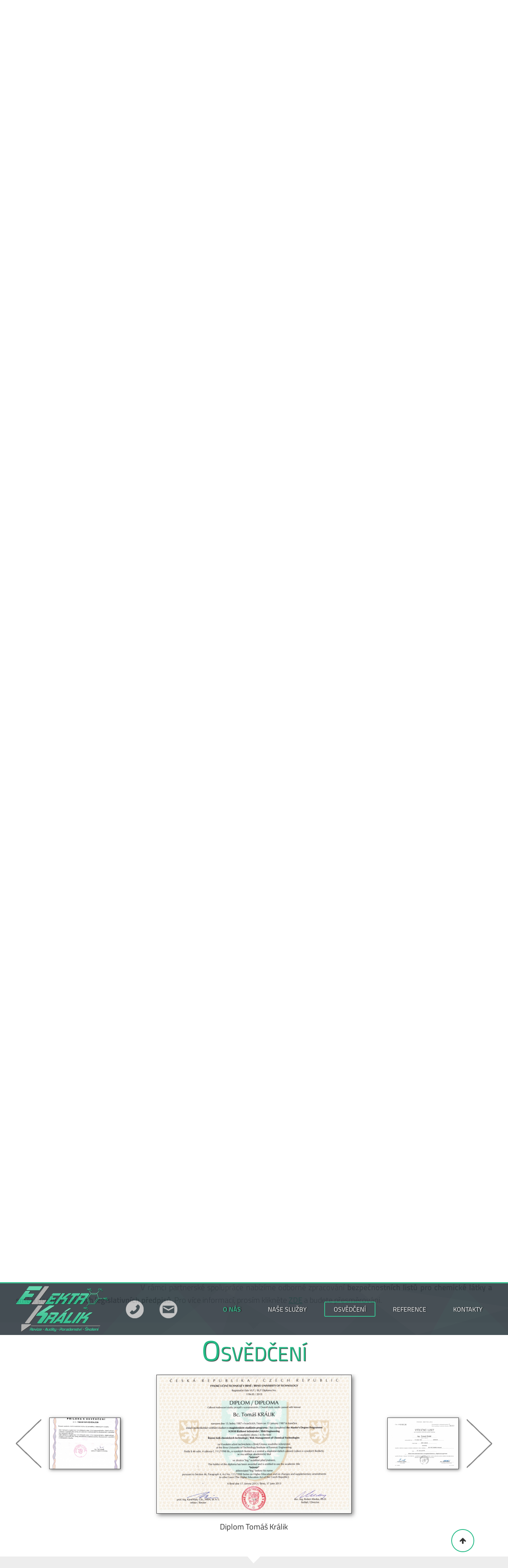

--- FILE ---
content_type: text/html; charset=UTF-8
request_url: http://www.elektrokralik.cz/
body_size: 6060
content:
          <!DOCTYPE html>
          <html>
              <head>
                            <meta http-equiv='Content-Type'     content='text/html; charset=utf-8'>
          <title>ElektroKralik.cz &gt; Revize - Audity - Poradenství - Školení</title>
          
          <meta name="Author"       content="© copyright 2026 elektrokralik.cz">
          <meta name="description"  content="ElektroKrálik.cz &gt; Revize elektrických zařízení - Energetické audity - Poradenství v oblasti chemických látek a směsí - Školení v oblasti chemických látek a směsí">
          <meta name="keywords"     content="elektrokralik.cz, elektrokrálik.cz, elektro králik, elektro kralik, Ing. Tomáš Králik, Zdeněk Králik, revize, audity, poradenství, školení, revize elektrických zařízení, energetické audity, poradenství v oblasti chemických látek a směsí, školení v oblasti chemických látek a směsí"> 
          <meta name="robots"       content="all"> 
          <link rel="shortcut icon" href="http://www.elektrokralik.cz/Design/Sablona/Logo/ikona.png">
          
          <!-- ==> CSS <== -->
          <link rel="stylesheet"    href="http://www.elektrokralik.cz/Design/Css/Sablona.css">
          
          <!-- ==> JQuery <== -->
          <script type="text/javascript">
                  var URL_ACT = 'http://www.elektrokralik.cz/';
                  var URL_STR = 'www.elektrokralik.cz';
          </script>
          <script type="text/javascript" src="http://www.elektrokralik.cz/System/JQuery/Include/jquery-1.9.1.js"></script>
          <script type="text/javascript" src="http://www.elektrokralik.cz/System/JQuery/Include/jquery-ui.js"></script>          
          
          <script type="text/javascript" src="http://www.elektrokralik.cz/System/JQuery/Sablona.js"></script>
          <script type="text/javascript" src="http://www.elektrokralik.cz/System/JQuery/Slider.js"></script>
          <script type="text/javascript" src="http://www.elektrokralik.cz/System/JQuery/Galerie.js"></script>
          <script type="text/javascript" src="http://www.elektrokralik.cz/System/JQuery/Social.js"></script>
                        </head>
              <body>
                  <div id="stranka">   
                  
                  	  <!-- ==> Absolute <== -->                 
                      <div id="lista">
                      	<div id="lista_stred">
                      		<div class="lista_box">
                      			<div class="lista_logo">
						              <a href="http://www.elektrokralik.cz" title="ElektroKralik.cz &gt; Revize - Audity - Poradenství - Školení">
						              		<img src="http://www.elektrokralik.cz/Design/Sablona/Logo/logo-male.png" alt="ElektroKralik.cz &gt; Revize - Audity - Poradenství - Školení">
					              	  </a>
                      			</div>
                      			<div class="lista_kontakty">
                      				<a href="http://www.elektrokralik.cz/kontakty/" data-id="kontakty" 		class="telefon"></a>
                      				<a href="http://www.elektrokralik.cz/kontakty/" data-id="napiste-nam" 	class="email"></a>
                      			</div>
                      		</div>
                      		<div class="lista_menu">
                      			 
                <!-- ==> prava cast menu <== -->
                <ul class="nav">
                                <li class="levy_stin prvni "  ><a href="http://www.elektrokralik.cz/kontakty/" data-id="kontakty">KONTAKTY</a>
                  
                                    
          </li>
                    <li class=""  ><a href="http://www.elektrokralik.cz/reference/" data-id="reference">REFERENCE</a>
                  
                                    
          </li>
                    <li class=""  ><a href="http://www.elektrokralik.cz/osvedceni/" data-id="osvedceni">OSVĚDČENÍ</a>
                  
                                    
          </li>
                    <li class=""  ><a href="http://www.elektrokralik.cz/nase-sluzby/" data-id="nase-sluzby">NAŠE SLUŽBY</a>
                  
                                    
          </li>
                    <li class="posledni aktivni "  ><a href="http://www.elektrokralik.cz/o-nas/" data-id="o-nas">O NÁS</a>
                  
                                    
          </li>
                          </ul>
                                		</div>
                      	</div>
                      </div>
                                            
                      <!-- ==> Absolute <== "pouze jeden ze 'slajdu'" - viz controller -->
              
                      <div id="slajd" class="slajd">
                                    <div class="visual visualA current">
              <div class="slajd_stred">
              	  <div class="tema">
              	  		<div class="ico"></div>
              	  		<div class="tema_text"><div class="tema_text_midle"><p><a href="#revize-elektro" title="Revize elektrických zařízení">Revize elektrických<br>zařízení</a></p></div></div>
              	  </div>
              	  <div class="tema">
              	  		<div class="ico"></div>
              	  		<div class="tema_text"><div class="tema_text_midle"><p><a href="#energeticke-audity" title="Energetické audity">Energetické audity</a></p></div></div>
              	  </div>
              	  <div class="tema">
              	  		<div class="ico"></div>
              	  		<div class="tema_text"><div class="tema_text_midle"><p><a href="#poradenstvi-a-konzultace" title="Poradenství v oblasti chemických látek a směsí">Poradenství v oblasti<br>chemických látek a směsí</a></p></div></div>
              	  </div>
              	  <div class="tema">
              	  		<div class="ico"></div>
              	  		<div class="tema_text"><div class="tema_text_midle"><p><a href="#skoleni-chemie" title="Školení v oblasti chemických látek a směsí">Školení v oblasti<br>chemických látek a směsí</a></p></div></div>
              	  </div>
              </div>
          </div>
                                    
                          <div class="arrow  prev"></div>
                          <div class="arrow  next"></div>
                      </div>
                                
                      <!-- ==> Relative <== "uvodni" / "" -->                      
                      <div id="main">
                        <div id="o-nas" class="polozka lichy">
               	 <div class="polozka_stred">
		       	 	  				              	        <h1  class="nadpis" >O nás</h1> 
				              	     					                            <p class="text"><img src="http://www.galerie.elektrokralik.cz/Obsah/o-nas/otaznik.png" alt="ElektroKralik.cz &gt; Revize elektrických zařízení - Energetické audity - Poradenství v oblasti chemických látek a směsí - Školení v oblasti chemických látek a směsí" class=" RIGHT">Zabýváme se <strong><span class="tucne">revizemi elektrických zařízení a poradenstvím v této oblasti</span></strong>, dalšími službami jsou <strong><span class="tucne">poradenství v oblasti chemických látek a směsí</span></strong>, konkrétně nařízení ES č. 1907/2006 REACH, nařízení ES č. 1272/2008 CLP, dále provádíme <strong><span class="tucne">zpracování dokumentace prevence závažných havárií</span></strong> dle zákona č. 224/2015 Sb., o prevenci závažných havárií a <strong><span class="tucne">zpracování odborných auditů v oblasti skladování a nakládání s chemickými látkami a směsmi</span></strong>, v neposlední řadě provádíme také <strong><span class="tucne">školení zaměstnanců</span></strong> dle zákona č. 258/2000 Sb., o ochraně veřejného zdraví, při nakládání a skladování chemických látek a směsí. <br><br>Pod značkou <strong><span class="tucne">Elektro Králik</span></strong> vystupuje otec a syn Králikovi, kteří spolupracují v rámci <strong><span class="tucne">revizí elektro a elektro instalací</span></strong>. Na našich strákách naleznete služby v oblasti <strong><span class="tucne">silnoproudé elektřiny</span></strong>, a také <strong><span class="tucne">chemických látek a směsí</span></strong>. <br><span class="kurziva"><em>„Naše mnohaleté zkušenosti v oblasti revizí elektro, ale i chemických látek a směsí, Vám dávají záruku kvalitně odvedené práce“</em></span>.<br></p><div class="social_buttons_txt"><!-- Facebook --><div class="social_button"><a href="http://www.facebook.com/sharer.php?u=http://www.elektrokralik.cz/" rel="nofollow" target="_blank"><img src="http://www.elektrokralik.cz/Design/Sablona/Social/facebook.png" alt="Facebook"></a><span class="fbCount"></span></div><!-- Google+ --><div class="social_button"><a href="https://plus.google.com/share?url=http://www.elektrokralik.cz/" rel="nofollow" target="_blank"><img src="http://www.elektrokralik.cz/Design/Sablona/Social/google.png" alt="Google+"></a><span class="glCount"></span></div><!-- Twitter --><div class="social_button">        <a href="https://twitter.com/share?url=http://www.elektrokralik.cz/" rel="nofollow" target="_blank"><img src="http://www.elektrokralik.cz/Design/Sablona/Social/twitter.png" alt="Twitter"></a>span class="twCount"></span></div><!-- LinkedIn --><div class="social_button">        <a href="http://www.linkedin.com/shareArticle?mini=true&amp;url=http://www.elektrokralik.cz/" rel="nofollow" target="_blank"><img src="http://www.elektrokralik.cz/Design/Sablona/Social/linkedin.png" alt="LinkedIn"></a><span class="liCount"></span></div></div><p class="text"></p>
				                            				                            <p class="text"><strong><span class="tucne">Zdeněk Králik</span></strong> vystudoval obor Elektrikář – silnoproud, který úspěšně zakončil vykonáním maturitní zkoušky a v oblasti <strong><span class="tucne">elektrických instalací</span></strong> a <strong><span class="tucne">revizí elektro</span></strong> (revizí elektrických zařízení) se pohybuje již téměř 40 let, což dává našim zákazníkům záruku kvalitně odvedené práce.</p>
				                            				                            <p class="text"><strong><span class="tucne">Ing. Tomáš Králik</span></strong> již od mládí pomáhal svému otci, Zdeňku Králikovi při&nbsp;provádění různých elektroinstalací, a to jak rodinných domů, tak například i v <a href="https://www.cez.cz/cs/vyroba-elektriny/jaderna-energetika/jaderne-elektrarny-cez/edu.html" target="_tab">JE&nbsp;Dukovany</a>, při obnově 1. bloku. I když Tomáš Králik vystudoval <strong><span class="tucne">Řízení rizik chemických technologií</span></strong> při VUT v Brně, přičemž <strong><span class="tucne">problematice chemických látek a směsí</span></strong> dle evropských nařízení č. 1907/2006 REACH, nařízení č. 1272/2008 CLP a českých legislativních předpisů se věnuje dodnes, tak v roce 2016 úspěšně složil učňovské zkoušky v oboru Elektrikář – silnoproud. Tomáš Králik pracoval ve společnostech <a href="http://www.wabag.cz/" target="_tab">VA-TECH WABAG s.r.o.</a>, jako provozní technik, <a href="http://www.hexion.com/" target="_tab">HEXION a.s.</a> jako inženýr pro rozvoj technologie a nakonec ve společnosti <a href="http://www.ekoline.cz/cz/" target="_tab">EKOLINE s.r.o.</a>, jenž zanikla fúzí s <a href="http://www.dekra.cz/cz/?w_stranka=uvod" target="_tab">DEKRA CZ a.s.</a> jako vedoucí pracovník Střediska chemických látek a směsí.</p>
				                            				                            <p class="text"></p><div class="buttons"><span class="tlacitko" data-id="#nase-sluzby"><a href="#nase-sluzby">Naše služby</a></span><span class="tlacitko" data-id="#osvedceni"><a href="#osvedceni">Osvědčení</a></span></div><p class="text"></p>
				                            	              </div>
              </div>
                            <div id="nase-sluzby" class="polozka sudy">
               	 <div class="polozka_stred">
		       	 	  				              	        <h1  class="nadpis" >Naše služby</h1> 
				              	     					                            <p class="text"><img src="http://www.galerie.elektrokralik.cz/Obsah/nase-sluzby/zasuvka2.png" alt="ElektroKralik.cz &gt; Revize elektrických zařízení - Energetické audity - Poradenství v oblasti chemických látek a směsí - Školení v oblasti chemických látek a směsí" class=" LEFT">V této sekci se nacházejí námi poskytované služby. Pokud není uvedeno jinak, je cena za službu sjednána, po dohodě se zákazníkem, na základě zaslané písemné nabídky. Všechny uvedené ceny jsou bez DPH.</p>
				                            				              	        <h2 id="revize-elektro" class="nadpis" >Revize elektro</h2> 
				              	     					                            <p class="text">Revize elektro neboli <strong><span class="tucne">revize elektrických zařízení</span></strong>, dle platných právních předpisů a norem ČSN. Revize elektro provádíme i pro výbušná prostředí.<br></p><ul class="text_odrazky_ul"><li>Revize elektrických zařízení</li><li>Revize elektro výchozí</li><li>Revize elektro periodické</li><li>Revize elektro mimořádné</li><li>Revize hromosvodů</li></ul><p class="text">Číslo osvědčení revizního technika Zdeňka Králika: 7353/9/13/R-EZ-E2A,E2B.<br><strong><span class="tucne"><span class="podtrhnuti">Cena</span>:</span></strong> individuální dle dohody a rozsahu prací.</p>
				                            				              	        <h2 id="poradenstvi-a-konzultace" class="nadpis" >Poradenství a konzultace</h2> 
				              	     					                            <p class="text"><img src="http://www.galerie.elektrokralik.cz/Obsah/nase-sluzby/mozek.png" alt="ElektroKralik.cz &gt; Revize elektrických zařízení - Energetické audity - Poradenství v oblasti chemických látek a směsí - Školení v oblasti chemických látek a směsí" class=" RIGHT"></p><ul class="text_odrazky_ul"><li>Elektrické instalace</li><li>Revize elektrických zařízení</li><li>Legislativa v oblasti chemických látek a směsí</li><li>Školení zaměstnanců v rámci nakládání a skladování nebezpečných chemických látek a směsí</li><li>Prevence závažných havárií dle zákona č. 224/2015 Sb., o prevenci závažných havárií</li><li>„Písemná pravidla“ dle zákona č. 258/2000 Sb., o ochraně veřejného zdraví</li><li>Nařízení ES č. 1907/2006 REACH</li><li>Nařízení ES č. 1272/2008 CLP</li><li>Bezpečnostní listy</li></ul><p class="text"><strong><span class="tucne"><span class="podtrhnuti">Cena</span>:</span></strong> 1 konzultace zdarma, dále 600,- Kč/hod.</p>
				                            				              	        <h2 id="skoleni-chemie" class="nadpis" >Školení chemie</h2> 
				              	     					                            <p class="text">Školení provádíme dle zákona č. 258/2000 Sb., o ochraně veřejného zdraví, v platném znění a zákona č. 350/2011 Sb., „chemický zákon“, v platném znění. Výše uvedené zákony ukládají za <strong><span class="tucne">povinnost proškolit všechny zaměstnance</span></strong>, kteří „přicházejí do styku“ s <strong><span class="tucne">nebezpečnými chemickými látkami a směsmi</span></strong>, tedy s nimi nakládají nebo je skladují.<br>Zaměstnanci jsou proškoleni v oblastech:<br></p><ul class="text_odrazky_ul"><li>klasifikace nebezpečnosti chemických látek a směsí dle nařízení ES č. 1272/2008 CLP</li><li>povinnosti plynoucí z nařízení ES č. 1907/2006 REACH, zákona č. 350/2011 Sb., chemický zákon a zákona č. 258/2000 Sb., o ochraně veřejného zdraví</li><li>orientace a využití bezpečnostního listu v praxi</li><li>používání písemných pravidel při mimořádných událostech</li><li>zásady správného nakládání a skladování</li><li>zásady chování při havárii</li><li>zásady první pomoci</li></ul><p class="text"><strong><span class="tucne">Školení je prováděno zkušeným lektorem</span></strong> Tomášem Králikem s praktickými zkušenostmi <strong><span class="tucne">v oboru chemických látek a směsí</span></strong>. Školení je možno upravit dle přání zákazníka.<br><strong><span class="tucne"><span class="podtrhnuti">Cena</span>:</span></strong> dle počtu školených osob a osobní domluvy.</p>
				                            				              	        <h2 id="prevence-zavaznych-havarii" class="nadpis" >Prevence závažných havárií</h2> 
				              	     					                            <p class="text"><img src="http://www.galerie.elektrokralik.cz/Obsah/nase-sluzby/explos.png" alt="ElektroKralik.cz &gt; Revize elektrických zařízení - Energetické audity - Poradenství v oblasti chemických látek a směsí - Školení v oblasti chemických látek a směsí" class=" LEFT"><strong><span class="tucne">Každý, kdo nakládá s nebezpečnými chemickými látkami nebo směsmi</span></strong>, anebo tyto skladuje <strong><span class="tucne">je povinen</span></strong> dle zákona č. 224/2015 Sb., o prevenci závažných havárií, v platném znění, provést tzv. <strong><span class="tucne">zařazení či nezařazení objektu nebo technologie</span></strong>. <br>V případě potřeby, pro Vás zpracujeme protokol o nezařazení, dle výše uvedeného právního předpisu.<br>Nevíte, zda musíte tuto povinnost splnit? <strong><span class="tucne"><a href="#napiste-nam"               >Zeptejte se nás</a>, rádi Vám poradíme!</span></strong><br><strong><span class="tucne"><span class="podtrhnuti">Cena</span>:</span></strong> dle dohody a analýzy reálného stavu na místě.</p>
				                            				              	        <h2 id="odborne-zpracovani-bezpecnostnich-listu" class="nadpis" >Odborné zpracování bezpečnostních listů</h2> 
				              	     					                            <p class="text">V rámci partnerské spolupráce nabízíme odborné zpracování <strong><span class="tucne">bezpečnostních listů pro chemické látky a směsi podle aktuálních legislativních předpisů</span></strong>. Pro více informací, prosím klikněte <a href="http://www.infobl.cz" target="_tab"> <strong><span class="tucne">ZDE</span></strong></a> a budete přesměrováni.</p>
				                            	              </div>
              </div>
                            <div id="osvedceni" class="polozka lichy">
               	 <div class="polozka_stred">
		       	 	  				              	        <h1  class="nadpis" >Osvědčení</h1> 
				              	     					                            <p class="text"></p><div id="galerie-certifikaty" class="galerie_v_textu"> <div class="galerie_v_textu_obal">
                      <div class="arrow left sipka_left">
                          
                      </div>
                      <div class="miniatury left">
                          <div class="ukazka cur_left" ></div>
                      </div>
                      <div class="nahled_obrazku">
                          <a href="http://www.galerie.elektrokralik.cz/Certifikaty/1_diplom_tomas_kralik.jpg" target="okno" data-num="0">
    							<img src="http://www.galerie.elektrokralik.cz/Certifikaty/_thumbs/1_diplom_tomas_kralik.jpg" 
                      				 alt="Diplom Tomáš Králik" 
                      				 data-href="http://www.galerie.elektrokralik.cz/Certifikaty/1_diplom_tomas_kralik.jpg" 
                      				 data-popis="Diplom Tomáš Králik">
                          </a><a href="http://www.galerie.elektrokralik.cz/Certifikaty/2_vyucni_list_tomas_kralik.jpg" target="okno" data-num="1">
    							<img src="http://www.galerie.elektrokralik.cz/Certifikaty/_thumbs/2_vyucni_list_tomas_kralik.jpg" 
                      				 alt="Výuční list Tomáš Králik" 
                      				 data-href="http://www.galerie.elektrokralik.cz/Certifikaty/2_vyucni_list_tomas_kralik.jpg" 
                      				 data-popis="Výuční list Tomáš Králik">
                          </a><a href="http://www.galerie.elektrokralik.cz/Certifikaty/3_vypis_z_zr_tomas_kralik.jpg" target="okno" data-num="2">
    							<img src="http://www.galerie.elektrokralik.cz/Certifikaty/_thumbs/3_vypis_z_zr_tomas_kralik.jpg" 
                      				 alt="Výpis z ŽR Tomáš Králik" 
                      				 data-href="http://www.galerie.elektrokralik.cz/Certifikaty/3_vypis_z_zr_tomas_kralik.jpg" 
                      				 data-popis="Výpis z ŽR Tomáš Králik">
                          </a><a href="http://www.galerie.elektrokralik.cz/Certifikaty/4_osvedceni_revizniho-technika_zdenek_kralik.jpg" target="okno" data-num="3">
    							<img src="http://www.galerie.elektrokralik.cz/Certifikaty/_thumbs/4_osvedceni_revizniho-technika_zdenek_kralik.jpg" 
                      				 alt="" 
                      				 data-href="http://www.galerie.elektrokralik.cz/Certifikaty/4_osvedceni_revizniho-technika_zdenek_kralik.jpg" 
                      				 data-popis="">
                          </a><a href="http://www.galerie.elektrokralik.cz/Certifikaty/5_priloha_k_osvedceni_zdenek_kralik.jpg" target="okno" data-num="4">
    							<img src="http://www.galerie.elektrokralik.cz/Certifikaty/_thumbs/5_priloha_k_osvedceni_zdenek_kralik.jpg" 
                      				 alt="Příloha k osvědčení revizního technika" 
                      				 data-href="http://www.galerie.elektrokralik.cz/Certifikaty/5_priloha_k_osvedceni_zdenek_kralik.jpg" 
                      				 data-popis="Příloha k osvědčení revizního technika">
                          </a>
                      </div>
                      <div class="miniatury right">
                          <div class="ukazka cur_right"></div>
                      </div>
                      <div class="arrow right sipka_right">
                          
                      </div>
                  </div>
                  <div class="popis_fotky"></div>
                </div><p></p>
				                            	              </div>
              </div>
                            <div id="reference" class="polozka sudy">
               	 <div class="polozka_stred">
		       	 	  				              	        <h1  class="nadpis" >Naši zákazníci</h1> 
				              	     					                            <p class="text"><img src="http://www.galerie.elektrokralik.cz/Obsah/reference/ok.png" alt="ElektroKralik.cz &gt; Revize elektrických zařízení - Energetické audity - Poradenství v oblasti chemických látek a směsí - Školení v oblasti chemických látek a směsí" class=" RIGHT"></p><ul class="text_odrazky_ul"><li><a href="http://www.automotodrombrno.cz/" target="_tab">Automotodrom Brno, a.s.</a></li><li><a href="http://www.reda.cz/cs" target="_tab">REDA a.s.</a></li><li><a href="http://www.strabag.cz/databases/internet/_public/content.nsf/web/CZ-STRABAGCZ.CZ-vitame.html#?men1=0&amp;sid=100&amp;l=DE" target="_tab">STRABAG a.s.</a></li><li><a href="http://www.ammann-group.cz/cz/home/" target="_tab">Ammann Asphalt GmbH</a></li></p>
				                            	              </div>
              </div>
                            <div id="kontakty" class="polozka lichy">
               	 <div class="polozka_stred">
		       	 	  				              	        <h1  class="nadpis" >Kontakty</h1> 
				              	     					                            <p class="text"><img src="http://www.galerie.elektrokralik.cz/Logo/logo.png" alt="ElektroKralik.cz &gt; Revize elektrických zařízení - Energetické audity - Poradenství v oblasti chemických látek a směsí - Školení v oblasti chemických látek a směsí" class=" RIGHT"><strong><span class="tucne">Zdeněk Králik</span></strong><br>IČ:</span></strong> 114 86 163<br><br><span class="ikona"><img src="http://www.elektrokralik.cz/Design/Sablona/Ikony/loc.png" alt="loc">
                                              <span class="ico_text">Říčky 1<br>664 83 Říčky</span>  
                         </span><br><br><strong><span class="tucne">Ing. Tomáš Králik</span></strong><br>IČ:</span></strong> 052 04 089<br><br><span class="ikona"><img src="http://www.elektrokralik.cz/Design/Sablona/Ikony/loc.png" alt="loc">
                                              <span class="ico_text">Uzbecká 10<br>625 00 Brno</span>  
                         </span><br><br><span class="ikona"><img src="http://www.elektrokralik.cz/Design/Sablona/Ikony/tel.png" alt="tel">
                                              <span class="ico_text"><strong><span class="tucne"><span style="color: #23ba85">+420 777 589 887</span></span></strong></span>  
                         </span><br><span class="ikona"><img src="http://www.elektrokralik.cz/Design/Sablona/Ikony/mail.png" alt="mail">
                                              <span class="ico_text"><strong><span class="tucne"><span style="color: #23ba85"><a href="&#109;&#97;&#105;&#108;&#116;&#111;&#58;elektrokralik&#064;elektrokralik.cz">elektrokralik&#064;elektrokralik.cz</a></span></span></strong></span>  
                         </span><br><span class="ikona"><img src="http://www.elektrokralik.cz/Design/Sablona/Ikony/mail.png" alt="mail">
                                              <span class="ico_text"><strong><span class="tucne"><span style="color: #23ba85"><a href="&#109;&#97;&#105;&#108;&#116;&#111;&#58;chemie&#064;elektrokralik.cz">chemie&#064;elektrokralik.cz</a></span></span></strong></span>  
                         </span><br><br></p><div class="buttons"><span class="tlacitko" data-id="#napiste-nam"><a href="#napiste-nam">Napište nám!</a></span></div><p class="text"></p>
				                            	              </div>
              </div>
              <div id="napiste-nam" class="polozka kontaktni_formular"><div class="polozka_stred"><h1 class="nadpis">Napište nám!</h1><form method="POST" action="#napiste-nam"><div class="levy_sloupec"><input type="text" name="jmeno" value="" placeholder="Vaše jméno *" required><input type="text" name="email" value="" placeholder="Vaše e-mailová adresa *" required><input type="tel" name="telefon" required value="" pattern="\+?[0-9]{9,12}" placeholder="Vaše telefonní číslo* - Ve formátu &quot;+420111222333&quot;"></div><div class="pravy_sloupec"><textarea name="zprava" placeholder="Zpráva *" required></textarea><div class="overovaci_kod"><input type="number" name="kontrola" value="" placeholder="Kolik je 9 plus 2?" min="0" max="20" required><input type="hidden" name="kontrola_hash" value="17ba0791499db908433b80f37c5fbc89b870084b"><input type="submit" name="odeslat_kontakni_formular" value="Odeslat"></div></div></form></div></div>                      </div>
                      
                      <!-- ==> Relative Footer <== -->
                      
                      <div id="paticka">
                          <div id="pata"> 
                              <p class="pata_text_left">&copy; Copyright 2016 
						              <a href="http://www.elektrokralik.cz" title="ElektroKralik.cz &gt; Revize - Audity - Poradenství - Školení">ElektroKralik.cz</a>. Všechna práva vyhrazena.</p>
                              <p class="pata_text_right">Designed &amp; Created by <a href="http://www.vones.org" title="Vývoj webových aplikací a portálů" target="_tab">Vones.org</a></p>
                          </div>
                          
                                                </div>
                  </div>
                  
                  
                      
                  <!-- ==> Fixed <== -->
                  
                  <div id="button_top"></div>
                  
                          <div class="galerie_absolute_pozadi"></div>
        <div class="galerie_absolute_loader">
            <img src="http://www.elektrokralik.cz/Design/Sablona/Loader/loader_white.gif" alt="Loading">
        </div>
        <div class="galerie_absolute" data-id="">
                <div class="absolute_foto">
                        
                        <div class="absolute_arrows">
                            <div class="left_arrow"></div>
                            <div class="right_arrow"></div>
                        </div>
                        
                </div>
                <div class="miniatury">
                        <div class="miniatury_seznam">
                            
                        </div>
                </div>
        </div>
                          
                  <!-- -->
              </body>
          </html>
          

--- FILE ---
content_type: text/css
request_url: http://www.elektrokralik.cz/Design/Css/Sablona.css
body_size: 1442
content:
@import url("Fonty.css");
@import url("Fixed.css");
@import url("Slajd.css");
@import url("Menu.css");
@import url("Navigace.css");
@import url("Obsah.css");
@import url("Galerie.css");
@import url("Social.css");
@import url("Aktuality.css");

/* === Sablona === */

html{
 height: auto;
 margin: 0px;
 padding: 0px; 
 background: #ffffff;
}

body{
 width: auto;
 height: auto;
 margin: 0px;
 padding: 0px;
 background: #ffffff;
 font-family: TitilliumWeb_Light, TitilliumWeb_Light_IE, TitilliumWeb_Regular, TitilliumWeb_Regular_IE, TitilliumWeb_Bold, TitilliumWeb_Bold_IE,
 			  Signika_L, Signika_L_IE, Signika, Signika_IE, Signika_BDR, Signika_BDR_IE, Signika_B, Signika_B_IE,
 			  'Arial CE', 'Helvetica CE', Arial, helvetica, sans-serif;
}

#stranka{
 min-width: 1240px;
 height: auto;
 margin: 0px 0px 0px 0px;
 padding: 0px 0px 0px 0px;
 background: #ffffff;
}

/* --- lista */

#lista{
 position: absolute;
    right: 0px;
    left: 0px;
    top: 0px;
 width: 100%;
 min-width: 1240px;
 height: 130px;
 margin: 0px 0px 0px 0px;
 padding: 0px 0px 0px 0px;
 background: #323b42 url(../Sablona/Hlavicka/hlavicka.png) no-repeat center center;
 border-top: 3px solid #23ba85;
 z-index: 2;
}
            
      #lista_stred{
       width: 1200px;
       height: 130px;
       margin: 0px auto 0px auto;
       padding: 0px 20px 0px 20px;
       display: block;
       position: relative;
       background: none;
      }
      
      		#lista .lista_box{
      		 width: 422px;
      		 height: 130px;
      		 margin: 0px;
      		 padding: 0px;
      		 float: left;
      		}
      		
      			#lista .lista_box .lista_logo{
      			 width: 237px;
      			 height: 130px;
      			 margin: 0px;
      			 padding: 0px;
      			 float: left;
      			}
      			
	      			#lista .lista_box .lista_logo a{
	      			 width: 237px;
	      			 height: 130px;
	      			 line-height: 130px;
	      			 display: block;
	      			 margin: 0px 0px 0px 0px;
	      			 padding: 0px;
	      			 
	      			 border: 0px;
	      			 outline: none;
	      			}
      		
	      			#lista .lista_box .lista_logo img{
	      			 width: 237px;
	      			 height: 120px;
	      			 margin: 5px 0px 0px 0px;
	      			 padding: 0px;
	      			 border: 0px;
	      			 outline: none;
	      			}
      		
      			#lista .lista_box .lista_kontakty{
      			 width: 185px;
      			 height: 130px;
      			 margin: 0px 0px 0px 0px;
      			 padding: 0px;
      			 float: right;
	      			 
	      		 display: none;
      			}
      
	      			#lista .lista_box .lista_kontakty a{
	      			 width: 45px;
	      			 height: 45px;
	      			 display: block;
	      			 float: left;
	      			 margin: 43px 0px 0px 40px;
	      			 padding: 0px;
	      			 border: 0px;
	      			 cursor: pointer;
	      			 outline: none;
	      			}
      
	      				#lista .lista_box .lista_kontakty a.telefon{
	      				 background: url(../Sablona/Ikony/tel_seda.png) no-repeat 0px 0px;
	      				}
      
	      				#lista .lista_box .lista_kontakty a.telefon:hover{
	      				 background: url(../Sablona/Ikony/tel_zelena.png) no-repeat 0px 0px;
	      				}
      
	      				#lista .lista_box .lista_kontakty a.email{
	      				 background: url(../Sablona/Ikony/mail_seda.png) no-repeat 0px 0px;
	      				}
      
	      				#lista .lista_box .lista_kontakty a.email:hover{
	      				 background: url(../Sablona/Ikony/mail_zelena.png) no-repeat 0px 0px;
	      				}
	      		
      
      		#lista .lista_menu{
      		 width: 750px;
      		 height: 130px;
      		 margin: 0px 0px 0px 28px;
      		 padding: 0px;
      		 float: right;
      		}
      		
/* --- slajd */

#slajd.uvodni{
 display: block;
}

#slajd.ostatni{
 height: 75px;
 display: block;
 background: #e4e4e4;
}

/* --- obsahova ��st */

#main{
 width: 100%;
 min-width: 1240px;
 height: auto;
 margin: 210px auto 0px auto;
 padding: 0px 0px 0px 0px;
 display: block;
 position: relative;
 overflow: hidden;
}

		#main .polozka{
		 width: 100%;
		 min-width: 1240px;
		 height: auto;
		 margin: 0px;
		 padding: 0px;
		 display: block;
		 overflow: hidden;
		}
		
				#main .polozka.lichy{
				 background: #ffffff;
				}
		
				#main .polozka.sudy{
				 background: #ededed;
				}
		
				#main .polozka.kontaktni_formular{
				 background: #23ba85;
				}

		#main .polozka .polozka_stred{
		 width: 1200px;
		 height: auto;
		 margin: 0px auto 0px auto;
		 padding: 10px 20px 40px 20px;
		 display: block;
		 overflow: hidden;
		}
		
				#main .polozka.lichy .polozka_stred{
				 background: url(../Sablona/Slide/arrow_down_gray.png) no-repeat 50% 0px;
				}
		
				#main .polozka:first-child .polozka_stred{
				 background: none;
				}
		
				#main .polozka.sudy .polozka_stred{
				 background: url(../Sablona/Slide/arrow_down_white.png) no-repeat 50% 0px;
				}
		
				#main .polozka.kontaktni_formular .polozka_stred{
				 background: url(../Sablona/Slide/arrow_down_white.png) no-repeat 50% 0px;
				}

/* --- paticka */

#paticka{
 width: 100%;
 min-width: 1240px;
 height: auto;
 margin: 0px 0px 0px 0px;
 padding: 0px 0px 0px 0px;
 overflow: hidden;
 
 background: #141414;
}
            
      #paticka #pata{
 	   width: 1200px;
       min-height: 75px;
       height: auto;
       margin: 0px auto 0px auto;
       padding: 0px 20px 0px 20px;  
       overflow: hidden;
       clear: both;
      }
      
            #paticka #pata p{
             line-height: 75px;
             margin: 0px 0px 0px 0px;
             padding: 0px 0px 0px 0px;
             font-size: 14px;
             font-weight: normal;
             font-family: TitilliumWeb_Bold, TitilliumWeb_Bold_IE;
             color: #707070;
            }
            
                  #paticka #pata p span{
                   padding-top: 0px;
                   font-size: 18px;
                   font-weight: bold;
                  }
            
                  #paticka #pata p a{
                   padding-top: 0px;
                   font-size: 18px;
                   font-weight: bold;
                   color: #d3d3d3; 
                   text-decoration: none;
                  }
            
                  #paticka #pata p a:hover{
                   color: #ffffff;
                   text-decoration: underline;
                  }
      
            #paticka #pata p.pata_text_left{
             float: left;
             text-align: left;
            }
      
            #paticka #pata p.pata_text_right{
             float: right;
             text-align: right;
            }

#toplist{
 display: none;
}
      
.obsah{
 width: 1200px;
 min-height: 64px;
 height: auto;
 margin: 0px auto 0px auto;
 padding: 0px 20px 0px 20px;
 display: block;
 position: relative;
}



--- FILE ---
content_type: text/css
request_url: http://www.elektrokralik.cz/Design/Css/Fonty.css
body_size: 972
content:

/* === Fonty === */

/* --- TitilliumWeb - regular --- */

@font-face {
 font-family: TitilliumWeb_Regular;
 font-style: normal;
 font-weight: normal;
 src: url('../Fonty/TitilliumWeb-Regular.eot');                                           /* IE9 Compat Modes */
 src: url('../Fonty/TitilliumWeb-Regular.eot?#iefix')		format('embedded-opentype'),  /* IE6-IE8 */
      url('../Fonty/TitilliumWeb-Regular.woff')				format('woff'),               /* Modern Browsers */
      url('../Fonty/TitilliumWeb-Regular.ttf')			    format('truetype'),           /* Safari, Android, iOS */
      url('../Fonty/TitilliumWeb-Regular.svg#svgFontName')  format('svg');                /* Legacy iOS */
}

@font-face {
 font-family: TitilliumWeb_Regular_IE;
 font-style: normal;
 font-weight: normal;
 src: url('../Fonty/TitilliumWeb-Regular.eot'); 
}

/* --- TitilliumWeb - light --- */

@font-face {
 font-family: TitilliumWeb_Light;
 font-style: normal;
 font-weight: lighter;
 src: url('../Fonty/TitilliumWeb-Light.eot');                                           /* IE9 Compat Modes */
 src: url('../Fonty/TitilliumWeb-Light.eot?#iefix')			format('embedded-opentype'),  /* IE6-IE8 */
      url('../Fonty/TitilliumWeb-Light.woff')				format('woff'),               /* Modern Browsers */
      url('../Fonty/TitilliumWeb-Light.ttf')			    format('truetype'),           /* Safari, Android, iOS */
      url('../Fonty/TitilliumWeb-Light.svg#svgFontName')  	format('svg');                /* Legacy iOS */
}

@font-face {
 font-family: TitilliumWeb_Light_IE;
 font-style: normal;
 font-weight: lighter;
 src: url('../Fonty/TitilliumWeb-Light.eot'); 
}

/* --- TitilliumWeb - light --- */

@font-face {
 font-family: TitilliumWeb_Bold;
 font-style: normal;
 font-weight: bold;
 src: url('../Fonty/TitilliumWeb-SemiBold.eot');                                           /* IE9 Compat Modes */
 src: url('../Fonty/TitilliumWeb-SemiBold.eot?#iefix')		format('embedded-opentype'),  /* IE6-IE8 */
      url('../Fonty/TitilliumWeb-SemiBold.woff')				format('woff'),               /* Modern Browsers */
      url('../Fonty/TitilliumWeb-SemiBold.ttf')			    format('truetype'),           /* Safari, Android, iOS */
      url('../Fonty/TitilliumWeb-SemiBold.svg#svgFontName')  format('svg');                /* Legacy iOS */
}

@font-face {
 font-family: TitilliumWeb_Bold_IE;
 font-style: normal;
 font-weight: bold;
 src: url('../Fonty/TitilliumWeb-SemiBold.eot'); 
}


/* --- Coolvetica - regular --- */

@font-face {
 font-family: Coolvetica_Regular;
 font-style: normal;
 font-weight: normal;
 src: url('../Fonty/coolvetica-Regular.eot');                                           /* IE9 Compat Modes */
 src: url('../Fonty/coolvetica-Regular.eot?#iefix')       format('embedded-opentype'),  /* IE6-IE8 */
      url('../Fonty/coolvetica-Regular.woff')             format('woff'),               /* Modern Browsers */
      url('../Fonty/coolvetica-Regular.ttf')              format('truetype'),           /* Safari, Android, iOS */
      url('../Fonty/coolvetica-Regular.svg#svgFontName')  format('svg');                /* Legacy iOS */
}

@font-face {
 font-family: Coolvetica_Regular_IE;
 font-style: normal;
 font-weight: normal;
 src: url('../Fonty/coolvetica-Regular.eot'); 
}

/* --- OpenSans - Light --- */

@font-face {
 font-family: OpenSans_Light;
 font-style: normal;
 font-weight: lighter;
 src: url('../Fonty/OpenSans-Light.eot');                                           /* IE9 Compat Modes */
 src: url('../Fonty/OpenSans-Light.eot?#iefix')       format('embedded-opentype'),  /* IE6-IE8 */
      url('../Fonty/OpenSans-Light.woff')             format('woff'),               /* Modern Browsers */
      url('../Fonty/OpenSans-Light.ttf')              format('truetype'),           /* Safari, Android, iOS */
      url('../Fonty/OpenSans-Light.svg#svgFontName')  format('svg');                /* Legacy iOS */
}

@font-face {
 font-family: OpenSans_Light_IE;
 font-style: normal;
 font-weight: lighter;
 src: url('../Fonty/OpenSans-Light.eot'); 
}

/* --- OpenSans - Bold --- */

@font-face {
 font-family: OpenSans_Bold;
 font-style: normal;
 font-weight: bold;
 src: url('../Fonty/OpenSans-Bold.eot');                                           /* IE9 Compat Modes */
 src: url('../Fonty/OpenSans-Bold.eot?#iefix')       format('embedded-opentype'),  /* IE6-IE8 */
      url('../Fonty/OpenSans-Bold.woff')             format('woff'),               /* Modern Browsers */
      url('../Fonty/OpenSans-Bold.ttf')              format('truetype'),           /* Safari, Android, iOS */
      url('../Fonty/OpenSans-Bold.svg#svgFontName')  format('svg');                /* Legacy iOS */
}

@font-face {
 font-family: OpenSans_Bold_IE;
 font-style: normal;
 font-weight: bold;
 src: url('../Fonty/OpenSans-Bold.eot'); 
}

/* --- Oswald - Regular --- */

@font-face {
 font-family: Oswald_Regular;
 font-style: normal;
 font-weight: normal;
 src: url('../Fonty/Oswald-Regular.eot');                                           /* IE9 Compat Modes */
 src: url('../Fonty/Oswald-Regular.eot?#iefix')       format('embedded-opentype'),  /* IE6-IE8 */
      url('../Fonty/Oswald-Regular.woff')             format('woff'),               /* Modern Browsers */
      url('../Fonty/Oswald-Regular.ttf')              format('truetype'),           /* Safari, Android, iOS */
      url('../Fonty/Oswald-Regular.svg#svgFontName')  format('svg');                /* Legacy iOS */
}

@font-face {
 font-family: Oswald_Regular_IE;
 font-style: normal;
 font-weight: normal;
 src: url('../Fonty/Oswald-Regular.eot'); 
}

/* --- Oswald - Light --- */

@font-face {
 font-family: Oswald_Light;
 font-style: normal;
 font-weight: lighter;
 src: url('../Fonty/Oswald-Light.eot');                                           /* IE9 Compat Modes */
 src: url('../Fonty/Oswald-Light.eot?#iefix')       format('embedded-opentype'),  /* IE6-IE8 */
      url('../Fonty/Oswald-Light.woff')             format('woff'),               /* Modern Browsers */
      url('../Fonty/Oswald-Light.ttf')              format('truetype'),           /* Safari, Android, iOS */
      url('../Fonty/Oswald-Light.svg#svgFontName')  format('svg');                /* Legacy iOS */
}

@font-face {
 font-family: Oswald_Light_IE;
 font-style: normal;
 font-weight: lighter;
 src: url('../Fonty/Oswald-Light.eot'); 
}

/* --- Oswald - Bold --- */

@font-face {
 font-family: Oswald_Bold;
 font-style: normal;
 font-weight: bold;
 src: url('../Fonty/Oswald-Bold.eot');                                           /* IE9 Compat Modes */
 src: url('../Fonty/Oswald-Bold.eot?#iefix')       format('embedded-opentype'),  /* IE6-IE8 */
      url('../Fonty/Oswald-Bold.woff')             format('woff'),               /* Modern Browsers */
      url('../Fonty/Oswald-Bold.ttf')              format('truetype'),           /* Safari, Android, iOS */
      url('../Fonty/Oswald-Bold.svg#svgFontName')  format('svg');                /* Legacy iOS */
}

@font-face {
 font-family: Oswald_Bold_IE;
 font-style: normal;
 font-weight: bold;
 src: url('../Fonty/Oswald-Bold.eot'); 
}

/* --- SignikaNegative --- */

@font-face {
 font-family: Signika;
 font-style: normal;
 font-weight: normal;
 src: url('../Fonty/SignikaNegative-Regular.eot');                                           /* IE9 Compat Modes */
 src: url('../Fonty/SignikaNegative-Regular.eot?#iefix')       format('embedded-opentype'),  /* IE6-IE8 */
      url('../Fonty/SignikaNegative-Regular.woff')             format('woff'),               /* Modern Browsers */
      url('../Fonty/SignikaNegative-Regular.ttf')              format('truetype'),           /* Safari, Android, iOS */
      url('../Fonty/SignikaNegative-Regular.svg#svgFontName')  format('svg');                /* Legacy iOS */
}

@font-face {
 font-family: Signika_IE;
 font-style: normal;
 font-weight: normal;
 src: url('../Fonty/SignikaNegative-Regular.eot'); 
}

@font-face {
 font-family: Signika_L;
 font-style: normal;
 font-weight: lighter;
 src: url('../Fonty/SignikaNegative-Light.eot');                                           /* IE9 Compat Modes */
 src: url('../Fonty/SignikaNegative-Light.eot?#iefix')       format('embedded-opentype'),  /* IE6-IE8 */
      url('../Fonty/SignikaNegative-Light.woff')             format('woff'),               /* Modern Browsers */
      url('../Fonty/SignikaNegative-Light.ttf')              format('truetype'),           /* Safari, Android, iOS */
      url('../Fonty/SignikaNegative-Light.svg#svgFontName')  format('svg');                /* Legacy iOS */
}

@font-face {
 font-family: Signika_L_IE;
 font-style: normal;
 font-weight: lighter;
 src: url('../Fonty/SignikaNegative-Light.eot'); 
}

@font-face {
 font-family: Signika_B;
 font-style: normal;
 font-weight: bold;
 src: url('../Fonty/SignikaNegative-Bold.eot');                                           /* IE9 Compat Modes */
 src: url('../Fonty/SignikaNegative-Bold.eot?#iefix')       format('embedded-opentype'),  /* IE6-IE8 */
      url('../Fonty/SignikaNegative-Bold.woff')             format('woff'),               /* Modern Browsers */
      url('../Fonty/SignikaNegative-Bold.ttf')              format('truetype'),           /* Safari, Android, iOS */
      url('../Fonty/SignikaNegative-Bold.svg#svgFontName')  format('svg');                /* Legacy iOS */
}

@font-face {
 font-family: Signika_B_IE;
 font-style: normal;
 font-weight: bold;
 src: url('../Fonty/SignikaNegative-Bold.eot'); 
}

@font-face {
 font-family: Signika_BDR;
 font-style: normal;
 font-weight: bolder;
 src: url('../Fonty/SignikaNegative-Semibold.eot');                                           /* IE9 Compat Modes */
 src: url('../Fonty/SignikaNegative-Semibold.eot?#iefix')       format('embedded-opentype'),  /* IE6-IE8 */
      url('../Fonty/SignikaNegative-Semibold.woff')				format('woff'),               /* Modern Browsers */
      url('../Fonty/SignikaNegative-Semibold.ttf')				format('truetype'),           /* Safari, Android, iOS */
      url('../Fonty/SignikaNegative-Semibold.svg#svgFontName')  format('svg');                /* Legacy iOS */
}

@font-face {
 font-family: Signika_BDR_IE;
 font-style: normal;
 font-weight: bolder;
 src: url('../Fonty/SignikaNegative-Semibold.eot'); 
}

/* --- NeutraFace 2 Display --- */

@font-face {
 font-family: Neutraface_L;
 font-style: normal;
 font-weight: lighter; 
 src: url('../Fonty/NeutraFace-Light.eot');                                           /* IE9 Compat Modes */
 src: url('../Fonty/NeutraFace-Light.eot?#iefix')       format('embedded-opentype'),  /* IE6-IE8 */
      url('../Fonty/NeutraFace-Light.woff')             format('woff'),               /* Modern Browsers */
      url('../Fonty/NeutraFace-Light.ttf')              format('truetype'),           /* Safari, Android, iOS */
      url('../Fonty/NeutraFace-Light.svg#svgFontName')  format('svg');                /* Legacy iOS */
}

@font-face {
 font-family: Neutraface_L_IE;
 font-style: normal;
 font-weight: lighter;
 src: url('../Fonty/NeutraFace-Light.eot'); 
}

/* --- Grandesign - Bold --- */

@font-face {
 font-family: Grandesign_Bold;
 font-style: normal;
 font-weight: bold;
 src: url('../Fonty/Grandesign-Neue-Serif-Bold.eot');                                           /* IE9 Compat Modes */
 src: url('../Fonty/Grandesign-Neue-Serif-Bold.eot?#iefix')       format('embedded-opentype'),  /* IE6-IE8 */
      url('../Fonty/Grandesign-Neue-Serif-Bold.woff')             format('woff'),               /* Modern Browsers */
      url('../Fonty/Grandesign-Neue-Serif-Bold.ttf')              format('truetype'),           /* Safari, Android, iOS */
      url('../Fonty/Grandesign-Neue-Serif-Bold.svg#svgFontName')  format('svg');                /* Legacy iOS */
}

@font-face {
 font-family: Grandesign_Bold_IE;
 font-style: normal;
 font-weight: bold;
 src: url('../Fonty/Grandesign-Neue-Serif-Bold.eot'); 
}



--- FILE ---
content_type: text/css
request_url: http://www.elektrokralik.cz/Design/Css/Fixed.css
body_size: 945
content:
@import url("Fixed_max1140px.css");

/* === Boxy v pravo a v levo - fixn� === */

/* --- Tla��tko - nahoru */

#button_top{
 width: 58px;
 height: 58px;
 position: fixed;
    right: 85px;
    bottom: 40px;
 margin: 0px 0px 0px 0px;
 background: url(../Sablona/Slide/button_arrow.png) no-repeat -170px -58px;
 cursor: pointer;
 z-index: 10;
}

#button_top:hover{
 background-position: -170px -116px;
}

/* --- Nejd�le�it�j�� aktualita */

#top_clanek{
 width: auto;
 min-width: 60px;
 height: 60px;
 position: fixed;
 	top: 20px;
 	left: -20px; /*jquery to 60px*/
 margin: auto auto auto auto;
 padding: 0px;
 /*background: #87308d;*/
 background: rgb(154, 4, 18);
 cursor: pointer;
 z-index: 1000;
 
 -webkit-border-bottom-right-radius: 	8px;
 -webkit-border-bottom-left-radius: 	8px;
 -moz-border-radius-bottomright: 		8px;
 -moz-border-radius-bottomleft: 		8px;
 border-bottom-right-radius: 			8px;
 border-bottom-left-radius: 			8px;
 
 -webkit-box-shadow: -2px 2px 0px 2px rgb(106, 4, 13); /* rgba(91,11,97,1); */
 -moz-box-shadow: 	 -2px 2px 0px 2px rgb(106, 4, 13); /* rgba(91,11,97,1); */
 box-shadow: 		 -2px 2px 0px 2px rgb(106, 4, 13); /* rgba(91,11,97,1); */
 
 overflow: hidden;  
  
 -webkit-transform-origin: bottom right;
 -moz-transform-origin:    bottom right;
 -ms-transform-origin:     bottom right;
 -o-transform-origin:      bottom right;
 transform-origin: 		   bottom right;
  
 -webkit-transform: 	translate(-100%, 0px) rotate(-90deg);
 -moz-transform:    	translate(-100%, 0px) rotate(-90deg);
 -ms-transform:     	translate(-100%, 0px) rotate(-90deg);
 -o-transform:      	translate(-100%, 0px) rotate(-90deg);
 transform: 		   	translate(-100%, 0px) rotate(-90deg);
 
 -webkit-transition: all 0.5s;
 -moz-transition:    all 0.5s;
 -o-transition:    	 all 0.5s;
 transition:         all 0.5s;
}

		#top_clanek:hover{
		 /*background: #9C4DA2;*/
		 background: rgb(199, 10, 28);
		}
		
		#top_clanek:after{
		 -webkit-transition: all 0.5s;
		 -moz-transition:    all 0.5s;
		 -o-transition:    	 all 0.5s;
		 transition:         all 0.5s;
		}

		#top_clanek .ikona{
		 width: 60px;
		 height: 60px;
		 float: left;
		 background: url(../Sablona/Ikony/vykricnik-bila-rotate.png) 50% 50% no-repeat;
		}
		
			#top_clanek .ikona a{
			 width: 60px;
			 height: 60px;
			 line-height: 60px;
			 display: block;
			}
		
		#top_clanek .text_clanku{
		 width: auto;
		 height: 60px;
		 float: left;
		 overflow: hidden;
		}
		
		#top_clanek .text_clanku h2{
		 line-height: 60px;
		 
		 padding: 0px;
		 margin: 0px;
		 
		 font-family: Signika_L, Signika_L_IE;
		 font-size: 20px;
		 color: #ffffff;
		}
		
			#top_clanek .text_clanku h2 a{
			 height: 60px;
			 line-height: 60px;
			 display: block;
			 
		 	 padding: 0px 20px 0px 20px;
			 
			 color: #ffffff;
			 text-decoration: none;
			}

		

--- FILE ---
content_type: text/css
request_url: http://www.elektrokralik.cz/Design/Css/Slajd.css
body_size: 1057
content:

/* --- slide */

#slajd{
 position: absolute;
    left: 0px;
    right: 0px;
    top: 133px;
 width: 100%;
 min-width: 1240px;
 height: 75px;
 margin: 0px 0px 0px 0px;
 padding: 0px 0px 0px 0px;
 background: #e4e4e4;
 z-index: 1;
 border-bottom: 2px solid #d2d2d2;
 
 /*-webkit-box-shadow: 0px 2px 29px 0px rgba(0, 0, 0, 0.75);
 -moz-box-shadow:    0px 2px 29px 0px rgba(0, 0, 0, 0.75);
 box-shadow:         0px 2px 29px 0px rgba(0, 0, 0, 0.75);*/
}

      .visual{
       position: absolute;
       left: 0;
       right: 0;
       top: 0;
       width: 100%;
       height: 100%;
       background: no-repeat 50% 0;
      }
            
            #slajd .visual{
             display: none;
            }
            
            #slajd .visual.current{
             display: block;
            }
      
            #slajd .visualA{
             background: #e4e4e4;
            }
      
            #slajd .visualB{
             background: #e4e4e4;
            }
            
      .slajd .arrow{     
       width: 58px;
       height: 58px;
       position: absolute;
          top: 0px;
          bottom: 0px;   
       margin: auto auto auto auto;
       visibility: hidden;
       background: url(../Sablona/Slide/button_arrow.png) no-repeat 0 0;
       cursor: pointer;
       z-index: 100;
      }
      
      .slajd:hover .arrow, .slajd:hover + .slajd .arrow{
       visibility: visible;
      }
      
          .slajd .arrow.prev{
           left: 80px;
           background-position: 0px 0px;
          }
          
          .slajd .arrow.prev:hover{
           background-position: 0px -58px;
          }
      
          .slajd .arrow.next{
           right: 80px;
           background-position: -58px 0px;
          }
          
          .slajd .arrow.next:hover{
           background-position: -58px -58px;
          }
            
      .button.top{
       width: 54px;
       height: 23px;
       position: absolute;
          top: 0;
          left: 0;
          right: 0;
       margin: 597px auto 0px auto;
       z-index: 102;   
       background: url(../Sablona/Slide/button_arrow.png) no-repeat -116px 0px;
       cursor: pointer;
      }   
          
      .button.top:hover{
       background: url(../Sablona/Slide/button_arrow.png) no-repeat -116px -58px;
      }
      
      .button.top.ostatni{
       display: none;
      }
      
            .button.top a{
             width: 55px;
             height: 55px;
             line-height: 55px;
             position: relative;
             display: block;
             border: 0px;
             outline: none;
            }
            
      #slajd .slajd_stred{
       width: 1200px;
       height: auto;
       min-height: 75px;
       position: relative;
       display: block;
       margin: 0px auto 0px auto;
       padding: 0px 20px 0px 20px;
      }
      
      		#slajd.ostatni .slajd_stred{
      		 min-height: 75px;
      		 height: 75px;
      		 clear: both;
      		}
      		
      		#slajd .slajd_stred .tema{
      		 width: 300px;
      		 height: 47px;
      		 float: left;
      		 margin: 14px 0px 0px 0px;
      		 padding: 0px 0px 0px 0px;
      		 
      		 display: none;
      		}
      		
      			#slajd .slajd_stred .tema .ico{
      			 width: 47px;
      			 height: 47px;
      			 line-height: 47px;
      			 display: block;
      			 float: left;
      			 margin: 0px 0px 0px 0px;
      			 padding: 0px;
      			 background: url(../Sablona/Ikony/ok.png) no-repeat;
      			}
      		
      			#slajd .slajd_stred .tema .tema_text{
      			 width: 200px;
      			 height: 47px;
      			 padding: 0px 48px 0px 5px;
      			 float: left;
      			 
      			 display: table; 
      			 overflow: hidden;
      			}
      			
      				#slajd .slajd_stred .tema .tema_text .tema_text_midle{
      				 display: table-cell; vertical-align: middle;
      				}
      			
      					#slajd .slajd_stred .tema .tema_text p{
      					 margin: 0px;
      					 padding: 0px;
      					 line-height: 23px;
      					 
      					 font-family: TitilliumWeb_Bold, TitilliumWeb_Bold_IE;
      					 font-size: 17px;
      					 color: #585858;
      					 text-align: center;
      					}
      			
      					#slajd .slajd_stred .tema .tema_text a{
      					 color: #585858;
      					 text-decoration: none;
      					}
      			
      					#slajd .slajd_stred .tema .tema_text a:hover{
      					 color: #23ba85;
      					 text-decoration: none;
      					}
      		
      		
      		
      		
     


--- FILE ---
content_type: text/css
request_url: http://www.elektrokralik.cz/Design/Css/Menu.css
body_size: 1665
content:

/* === Menu === */

.nav{
 position: relative;
 height: 36px; 
 margin: 46px 0px 0px 0px; 
 padding: 0px 0px 0px 0px;
 clear: both;
 
 border: 0px;
 background: none;
 list-style: none;
}
	  /*	
      .menu_leva_cast .nav{
       float: right;
      }

      .menu_prava_cast .nav{
       float: left;
      }*/

.nav li{
 position: relative;
 width: auto; 
 height: 36px;
 float: right;
 margin: 0px 0px 0px 0px;
 padding: 0px 0px 0px 20px;
 
 border: 0px;
 background: none;
 list-style: none;
}

      .nav li.prvni{
       /*padding-left: 0px;*/
      }  

      .nav li.posledni{
       padding-left: 0px;
      }  

      .nav li a{
       width: auto; 
       height: 34px; 
       line-height: 34px; 
       float: left;
       display: block; 
       margin: 0px 0px 0px 0px;
       padding: 0px 22px 0px 22px;  
       
       background: none;
       border: 2px solid rgba(35, 186, 133, 0.0);
       
       -webkit-border-radius: 3px;
	   -moz-border-radius: 	  3px;
	   border-radius: 		  3px;
       
       font-family: TitilliumWeb_Regular, TitilliumWeb_Regular_IE;
       font-size: 16px; 
       font-weight: normal;
       color: #ffffff; 
       text-shadow: 2px 0px 2px #000000;
       text-decoration: none; 
       text-align: center;
       
       cursor: pointer;
       outline: none;
      }

      .nav li a:hover, .nav li:hover a, .nav li.posledni a:hover{
       border: 2px solid rgba(35, 186, 133, 0.4);
       color: #ffffff;
      }

      .nav li.aktivni a{
       border: 2px solid rgba(35, 186, 133, 1.0);
       color: #ffffff;
      }

      .nav li.posledni a, .nav li.aktivni.posledni a{
       border: 2px solid rgba(35, 186, 133, 0.0);
       font-family: TitilliumWeb_Bold, TitilliumWeb_Bold_IE;
       color: #23ba85; 
      }  
      
/* === Menu - druh� �rove� === */

.nav li:hover ul.nav2{
 /*display: block;*/
}
              
.nav li ul.nav2{
 width: 220px;
 min-height: 55px;
 height: auto;
 display: none;
 margin: 0px 0px 0px 0px;
 padding: 0px 0px 0px 0px;
 	position: absolute; left: 30px;
 z-index: 3;
 list-style: none; 
 
 border: 0px;
 background: none;  
}

      .nav li.posledni ul.nav2{
       left: -30px;
      } 

      .nav li.prvni ul.nav2{
       left: auto;
       right: 0px;
      }  

      .uvodni .nav li ul.nav2{
       top: 100px;
      }  

      .ostatni .nav li ul.nav2{
       top: 100px;
      }  
              
      .nav li ul.nav2 li{
       width: 220px;
       height: 55px;
       position: relative;
            top: 0px;
            left: 0px;
       margin: 0px 0px 0px 0px;
       padding: 0px 0px 0px 0px;
       border-bottom: 1px solid #bbbbbb;
       background: #c2c2c2 url(../Sablona/Menu/sipka_bila.png) no-repeat 15px 50%;
      }
              
      .nav li ul.nav2 li.posledni{
       border: 0px;
      }
      
      .nav li ul.nav2 li a{
       width: 170px;
       height: 55px;
       position: relative;
            top: 0px;
            left: 0px;
       line-height: 56px;
       margin: 0px 0px 0px 0px;
       padding: 0px 20px 0px 30px;
       border: 0px;
       -webkit-border-radius: 0px;
       -moz-border-radius:    0px;
       border-radius:         0px;
       
       
       font-size: 16px;
       color: #ffffff;
       text-shadow: 1px 1px 1px #333333;
       text-align: left;
       text-decoration: none;
      }
      
      .nav li ul.nav2 li a:hover{
       background: #b7b7b7;
       
       text-decoration: none;
      }
            
      .nav li ul.nav2 li.aktivni a, .nav li ul.nav2 li.aktivni a:hover{
       background: #b7b7b7;
       text-decoration: none;
      }


/*
 * ============================================================================
 * ============================================================================
 * 
 * Menu paticka
*/

.nav_pata{
 width: 245px;
 height: auto; 
 margin: 0px 0px 0px 0px; 
 padding: 0px 0px 0px 0px;
 position: relative;
 
 border: 0px;
 list-style: none;
}

.nav_pata li{
 width: 245px; 
 height: auto;
 margin: 0px 0px 1px 0px;
 padding: 0px 0px 0px 0px;
 position: relative;
 
 border: 0px;
 background: url();
}

      .nav_pata li a{
       width: auto; 
       height: 37px; 
       line-height: 37px; 
       display: block; 
       margin: 0px 0px 0px 0px;
       padding: 0px 0px 0px 15px;  
       
       background: #e6e6e6;
       border: 0px;
       
       font-family: TitilliumWeb_Regular, TitilliumWeb_Regular_IE;
       font-size: 14px; 
       font-weight: normal;
       color: #6b6b6b; 
       text-decoration: none; 
       text-align: left;
       
       cursor: pointer;
       outline: none;
      }
      
      .nav_pata li a:hover{
       background: #e6e6e6; 
       color: #7fc241;
       text-decoration: none; 
      }
      
      .nav_pata li.aktivni a{
       background: #e6e6e6; 
       color: #7fc241;
       text-decoration: underline;
      }


/*
 * ============================================================================
 * ============================================================================
 * 
 * Prav� naviga�n� menu
*/

#menu_akt{
 width: 270px; /*322*/
 height: auto;
 margin: 20px 0px 0px 0px; 
 padding: 4px 0px 0px 0px;
 
 border: 0px;
 background: none;
 list-style: none;
}

      #menu_akt li{
       width: 270px; 
       height: auto;
       min-height: 46px;
       margin: 0px 0px 1px 0px;
       padding: 0px 0px 0px 0px;
       position: relative;
       
       border: 0px;
       background: none;
       list-style: none;
      }
      
      #menu_akt li.aktivni{
       background: url(../Sablona/Menu/sipka_menu_seda.png) no-repeat left top;
      }
      
      #menu_akt li a{
       width: 217px;
       height: 46px;
       line-height: 46px;
       display: block;
       margin: 0px 0px 0px 13px;
       padding: 0px 0px 0px 40px;
       background: #b7b7b7 url(../Sablona/Menu/sipka_bila.png) no-repeat 20px center;
       border: 0px;
       
       font-family: TitilliumWeb_Bold, TitilliumWeb_Bold_IE;
       font-size: 15px;
       color: #ffffff;
       text-shadow: 1px 0px 1px #010101;
       text-decoration: none;
      }
      
      #menu_akt li.aktivni a, #menu_akt li.aktivni a:hover{
       background: #929292;
      }
      
      #menu_akt li.sub_aktivni a{
       background: #929292 url(../Sablona/Menu/sipka_bila_down.png) no-repeat 18px center;
      }
      
      #menu_akt li.sub_aktivni a:hover{
       background-color: #929292;
      }
      
      #menu_akt li a:hover{
       background-color: #a3a3a3;
       
       text-decoration: none;
      }
      
      #menu_akt li.prvni a{
       -webkit-border-top-right-radius:  3px;
       -webkit-border-top-left-radius:   3px;
       -moz-border-radius-topright:      3px;
       -moz-border-radius-topleft:       3px;
       border-top-right-radius:          3px;
       border-top-left-radius:           3px;
      }
      
      #menu_akt li.prvni.aktivni a{
       -webkit-border-top-right-radius:  3px;
       -webkit-border-top-left-radius:   0px;
       -moz-border-radius-topright:      3px;
       -moz-border-radius-topleft:       0px;
       border-top-right-radius:          3px;
       border-top-left-radius:           0px;
      }
      
      #menu_akt li.posledni a{
       -webkit-border-bottom-right-radius:  3px;
       -webkit-border-bottom-left-radius:   3px;
       -moz-border-radius-bottomright:      3px;
       -moz-border-radius-bottomleft:       3px;
       border-bottom-right-radius:          3px;
       border-bottom-left-radius:           3px;
      }
      
      #menu_akt li.posledni.aktivni a{
       -webkit-border-bottom-right-radius:  3px;
       -webkit-border-bottom-left-radius:   0px;
       -moz-border-radius-bottomright:      3px;
       -moz-border-radius-bottomleft:       0px;
       border-bottom-right-radius:          3px;
       border-bottom-left-radius:           0px;
      }
      
      /* --- dal�� �rove� --- */ 
      
      #menu_akt li ul#menu_akt_sub{
       width: 100%;
       height: auto;
       margin: 0px 0px 0px 0px; 
       padding: 0px 0px 0px 0px;
      }

      #menu_akt li ul#menu_akt_sub li{
       width: 270px; 
       height: auto;
       min-height: 34px;
       margin: 0px 0px 0px 0px;
       padding: 0px 0px 0px 0px;
       position: relative;
       
       border: 0px;
       background: none;
       list-style: none;
      }
      
      #menu_akt li ul#menu_akt_sub li a, #menu_akt li.aktivni ul#menu_akt_sub li a{
       width: 217px;
       height: 33px;
       line-height: 33px;
       display: block;
       margin: 0px 0px 0px 13px;
       padding: 0px 0px 0px 40px;
       background: #f7f7f7 url(../Sablona/Menu/sipka_seda.png) no-repeat 20px center;
       border-bottom: 1px solid #e1e1e1;
       
       font-family: TitilliumWeb_Bold, TitilliumWeb_Bold_IE;
       font-size: 13px;
       color: #828282;
       text-shadow: 1px 0px 0px #e1e1e1;
       text-decoration: none;
      }
      
      #menu_akt li ul#menu_akt_sub li a:hover, #menu_akt li.aktivni ul#menu_akt_sub li a:hover{
       background-color: #efefef;
       text-decoration: none;
      }
      
      #menu_akt li ul#menu_akt_sub li.aktivni{
       background: url(../Sablona/Menu/sipka_menu_seda_mala.png) no-repeat 3px top;
      }
      
      #menu_akt li ul#menu_akt_sub li.aktivni a, #menu_akt li ul#menu_akt_sub li.aktivni a:hover{
       background: #efefef;
      }
      
      
      
      


--- FILE ---
content_type: text/css
request_url: http://www.elektrokralik.cz/Design/Css/Navigace.css
body_size: 503
content:

/* === Navigace === */

#navigace{
 width: 100%;
 height: 20px;
 margin:  0px 0px 0px 0px;
 padding: 15px 0px 0px 0px;
 clear: both;
}

    .uvodni #navigace{
     display: none;
    }
      
#navigace #home_page{
 width: 18px;
 height: 16px;
 margin: 0px 0px 0px 0px;
 padding: 0px 0px 0px 0px;
 float: left;
}

      #navigace #home_page a{
       width: 18px;
       height: 20px;
       line-height: 20px;
       display: block;
       background: url(../Sablona/Navigace/home.png) no-repeat 0px center;
      }
         
      
#navigace .arrow{
 width: 3px;
 height: 20px;
 line-height: 20px;
 display: block;
 margin: 0px 0px 0px 10px;
 padding: 0px 0px 0px 0px;
 float: left;
 background: none; /*url(../Sablona/Navigace/arrow.png) no-repeat 0px center;*/
 
 font-family: TitilliumWeb_Regular, TitilliumWeb_Regular_IE;
 font-size: 14px;
 color: #8e8e8e;
 text-decoration: none;
}   

#navigace .polozka{
 width: auto;
 height: 14px;
 line-height: 14px;
 display: block;
 margin: 0px 0px 0px 10px;
 padding: 4px 0px 2px 0px;
 float: left;
 
 font-family: TitilliumWeb_Regular, TitilliumWeb_Regular_IE;
 font-size: 14px;
 color: #8e8e8e;
 text-decoration: none;
}

      #navigace .polozka a{
       width: auto;
       height: 14px;
       line-height: 14px;
       display: block;
       margin: 0px 0px 0px 0px;
       padding: 0px 0px 0px 0px;
       
       font-size: 14px;
       color: #8e8e8e;
       text-decoration: underline;
       vertical-align: middle;
      }

      #navigace .polozka a:hover{
       color: #ed1c24;
       text-decoration: none;
      }
      
      
      
      


--- FILE ---
content_type: text/css
request_url: http://www.elektrokralik.cz/Design/Css/Obsah.css
body_size: 2818
content:

/* === Obsah === */

/* --- nastaven� odkaz� --- */

a{       
 color: #23ba85;
 text-decoration: underline;

 -webkit-transition: all 0.7s;
 -moz-transition:    all 0.7s;
 -o-transition:    	 all 0.7s;
 transition:         all 0.7s;
}

a:hover{
 color: #1b8f7d;
 text-decoration: none;
}
      
a:after{
 -webkit-transition: all 0.7s;
 -moz-transition:    all 0.7s;
 -o-transition:    	 all 0.7s;
 transition:         all 0.7s;
}

a[target="_blank"]{   
 target-new: window;
 target-name: new_window;
}

/* --- nastaven� nadpis� --- */

h1.nadpis{
 margin: 20px 0px 0px 0px;
 padding: 0px 0px 0px 0px;
 
 line-height: 80px;
 
 font-family: TitilliumWeb_Regular, TitilliumWeb_Regular_IE;
 font-weight: normal;
 font-variant: small-caps;
 font-size: 72px;
 color: #23ba85;
 text-align: center;
 text-decoration: none;
 text-shadow: 1px 1px 0px rgba(0, 0, 0, 0.75), 2px 2px 0px rgba(0, 0, 0, 0.2);
 
 clear: both;
}

	.kontaktni_formular h1.nadpis{
	 color: #fefefe;
	}

	/*.ostatni h1.nadpis{
	 margin-top: 0px;
	 font-size: 46px;
	}
	
	.slajd.uvodni h1.nadpis{
	 display: none;
	}*/

h2.nadpis{
 margin: 40px 0px 0px 0px;
 padding: 0px 0px 0px 0px;
 
 line-height: 45px;
 
 font-family: TitilliumWeb_Regular, TitilliumWeb_Regular_IE;
 font-weight: normal;
 font-size: 40px;
 color: #555555;
 text-decoration: none;
 text-shadow: 1px 1px 0px rgba(72, 72, 72, 0.75);
}

/*.unadpis{
 width: 100%;
 height: 35px;
 margin: 40px 0px 0px 0px;
 padding: 0px 0px 0px 0px;
 overflow: hidden;
 background: url(../Sablona/line.png) repeat-x left center;
 text-align: center;
}

      .unadpis h2{
       height: 35px;
       line-height: 35px;
       margin: 0px auto 0px auto;
       padding: 0px 20px 0px 20px;
       display: inline-block;
       vertical-align: middle;
       
       background: #ffffff;
       
       font-size: 30px;
       font-family: TitilliumWeb_Regular, TitilliumWeb_Regular_IE;
       font-weight: normal;
       color: #616060;
       text-decoration: none;
       text-align: center;
      }*/

/* --- nastaven� text� --- */

p.text, p, p.text_center, p.text_right{
 margin: 20px 0px 0px 0px;
 
 line-height: 32px;
 
 font-family: TitilliumWeb_Light, TitilliumWeb_Light_IE;
 font-size: 20px;
 color: #3e3e3e;
 text-align: justify;
 /*text-indent: 40px;*/
}

	  p:first-of-type{
	   text-indent: 0px;
	  }
	
	  .slajd.uvodni p.text{
	   display: none;
	  }

      .uvodni p.text{
       /*display: none;*/
      }
      
      p.text_right{
       margin-top: 0px;
       text-align: right;
      }
      
      p.text_center{
       margin-top: 0px;
       text-align: center;
      }

      p.text img, p img, .text_obrazek, p.text img.RIGHT, p img.RIGHT, .text_obrazek.RIGHT{
       width: auto;
       max-width: 400px;
       height: auto;
       float: right;
       clear: both;
       margin: 0px 0px 20px 20px;
       text-align: center;
       border: 0px solid #898989;
      }

      		p.text img.LEFT, p img.LEFT, .text_obrazek.LEFT{
      		 float: left;
      		 margin-right: 20px;
      		 margin-left: 0px;
      		}

      		p.text img.CENTER, p img.CENTER, .text_obrazek.CENTER{
             max-width: 100%;
      		 float: none;
      		 clear: both;
             margin: 0px auto 20px auto;
      		 text-align: center;
             display: block;
      		}
    
      p.text a, p a{
       /*line-height: 30px;
       font-size: 22px;*/
      }
      
      p.text .tucne, p .tucne{
       font-family: TitilliumWeb_Bold, TitilliumWeb_Bold_IE;
      }
      
      p.text .podtrhnuti, p .podtrhnuti{
       text-decoration: underline;
      }
      
      p.text .kurziva, p .kurziva{
       font-style: italic;
      }
      
      /* --- ikona v textu --- */
      
      p.text span.ikona, p span.ikona{
       width: auto;
       min-height: 32px;
       line-height: 32px;
       display: inline-block;
       overflow: hidden;
       margin: 0px 0px 0px 0px;
       padding: 0px 0px 0px 0px;
      }
      
            p.text span.ikona img, p span.ikona img{
             width: auto;
             height: auto;
             float: left;
             margin: 0px 0px 0px 0px;
             padding: 0px 0px 0px 0px;
             border: 0px;
            }
            
            p.text span.ikona span.ico_text, p span.ikona span.ico_text{
             width: auto;
             height: auto;
             overflow: hidden;
             display: block;
             float: left;
             margin: 0px 0px 0px 0px;
             padding: 0px 0px 0px 20px;
            }

div.mapa{
 width: 100%;
 height: 400px;
 margin: 0px auto 0px auto;
 text-align: center;
 clear: both;
}

/* --- nastaven� �ar --- */

hr.cara, hr{
 width: 100%;
 height: 1px;
 margin: 20px 0px 0px 0px;
 border: 0px solid #c2c2c2;
 background: #c2c2c2;
 color: #c2c2c2;
 clear: both;
}

/* --- nastaven� hl�ek --- */

.red_hlaska{
 font-family: TitilliumWeb_Bold, TitilliumWeb_Bold_IE;
 font-size: 18px;
 color: #DD0000;
 text-align: left;
 margin: 20px auto 0px 70px;
}

.green_hlaska{
 font-family: TitilliumWeb_Bold, TitilliumWeb_Bold_IE;
 font-size: 18px;
 color: #00AA00;
 text-align: left;
 margin: 20px auto 0px 70px;
}

/* --- tabulka --- */

.text_table{
 width: auto;
 max-width: 100%;
 height: auto;
 clear: both;
 margin: 20px 0px 0px 0px;
 padding: 0px;
 /*border-collapse: collapse;*/
}

	.text_table tr{
	 height: 40px;
	 border-bottom: 0px solid #eeeeee;
	}

		.text_table thead tr, .text_table tfoot tr{
		 background: #23ba85; /* #f13139; /*#f0272e;*/
		}

		.text_table tbody tr:nth-child(even){
		 background: #f6f6f6;
		}

		.text_table tbody tr:nth-child(odd){
		 background: #f6f6f6;
		}

		.text_table tbody tr:hover{
		 background: #e9e9e9;
		}
		
	.text_table td{
	 padding: 6px 20px 6px 20px;
	}
		
		.text_table thead td, .text_table tfoot td{
		 font-size: 18px;
		 font-family: TitilliumWeb_Bold, TitilliumWeb_Bold_IE;
		 color: #ffffff;
		}
		
		.text_table tbody td{
		 font-size: 18px;
		 color: #111111;
		}

/* --- odra�ky --- */	

.text_odrazky_ul{
 width: auto;
 height: auto;
 margin: 20px 0px 0px 0px;
 padding: 0px 0px 0px 0px;
 
 list-style: none;
 /*list-style-position: inside;
 list-style-image: url(../Sablona/list-style.png);*/
 
 display: table;
}

	.text_odrazky_ul li{
	 margin: 0px 0px 0px 0px;
	 padding: 0px 0px 0px 35px;
	 
	 background: url(../Sablona/list-style.png) no-repeat 0% 50%;
	  
	 line-height: 26px;
	 	 
 	 font-family: TitilliumWeb_Light, TitilliumWeb_Light_IE;
	 font-size: 18px;
	 color: #1b1b1b;
	 text-align: left;
	}
	
			#slajd .text_odrazky_ul li{
			 padding: 0px 0px 0px 35px;
			 
			 background: url(../Sablona/list-style2.png) no-repeat 0% 50%;
	 		 
	 		 line-height: 30px;
	 		 
 	 		 font-family: TitilliumWeb_Light, TitilliumWeb_Light_IE;
 	 		 font-size: 20px;
	 		 color: #2b2b2b;
	 		 
 			 display: none;
			}
			
			#slajd .text_odrazky_ul li a{
			 text-decoration: none;
       		 text-shadow: 1px 1px 1px rgba(0,0,0, 0.20);
			}
			
			#slajd .text_odrazky_ul li a:hover{
			 text-decoration: underline;
			}

/* --- odr�ky --- */	

.buttons{
 width: 100%;
 height: auto;
 overflow: hidden;
 border: 0px solid black;
}

span.tlacitko{
 width: 249px;
 height: 52px;
 margin: 0px 36px 0px 0px;
 display: block;
 float: left; 
 overflow: hidden;
}

		#slajd span.tlacitko{
 		 display: none;
		}
		
      span.tlacitko a{
       width: 192px;
       height: 52px;
       line-height: 52px;
       display: block;
       margin: 0px;
       padding: 0px 57px 0px 0px;
       
       background: #23ba85 url(../Sablona/arrow.jpg) no-repeat center right;
       
       border: 0px solid #23ba85;
       -webkit-border-radius: 3px;
       -moz-border-radius: 3px;
       border-radius: 3px;
       
       /*-webkit-box-shadow: 0px 3px 0px 0px rgba(192, 15, 21, 1.00);
       -moz-box-shadow:    0px 3px 0px 0px rgba(192, 15, 21, 1.00);
       box-shadow:         0px 3px 0px 0px rgba(192, 15, 21, 1.00);
       
       filter: dropshadow(color=#c00f15, offx=1, offy=-1);  */
       
       font-size: 19px;
       font-family: TitilliumWeb_Regular, TitilliumWeb_Regular_IE;
       color: #f9f9f9;
       text-align: center;
       text-decoration: none;
       text-shadow: 1px 1px 1px #000000;
      } 
    
      span.tlacitko a:hover{
       border: 0px solid #323232;
       background-color: #323232;
      }


.kontaktni_formular{
 
}

	.kontaktni_formular form{
	 width: 100%;
	 height: auto;
	 margin: 20px 0px 0px 0px;
	 padding: 20px 0px 20px 0px;
	 background: url(../Sablona/line.png) repeat-y center;
	 overflow: hidden;
	}

	.kontaktni_formular .levy_sloupec{
	 width: 560px;
	 height: auto;
	 margin: 0px;
	 padding: 0px;
	 float: left;
	}
	
		#left_main .kontaktni_formular .levy_sloupec{
		 width: 410px;
		}

	.kontaktni_formular .pravy_sloupec{
	 width: 560px;
	 height: auto;
	 margin: 0px;
	 padding: 0px;
	 float: right;
	}
	
		#left_main .kontaktni_formular .pravy_sloupec{
		 width: 410px;
		}
	
	.kontaktni_formular input{
	 width: 518px;
	 height: 50px;
	 margin: 10px 0px 0px 0px;
	 padding: 0px 20px 0px 20px;
	 border: 1px solid #323232;
	 -webkit-border-radius: 3px;
	 -moz-border-radius: 	3px;
	 border-radius: 		3px;
	 outline: none;
	}
	
		#left_main .kontaktni_formular input{
		 width: 368px;
		}
	
	.kontaktni_formular textarea{
	 width: 518px;
	 max-width: 518px;
	 min-width: 518px;
	 height: 135px;
	 margin: 10px 0px 0px 0px;
	 padding: 20px 20px 20px 20px;
	 border: 1px solid #323232;
	 -webkit-border-radius: 3px;
	 -moz-border-radius: 	3px;
	 border-radius: 		3px;
	 outline: none;
	}
	
		#left_main .kontaktni_formular textarea{
		 width: 368px;
		 max-width: 368px;
		 min-width: 368px;
		}
	
	.kontaktni_formular input, .kontaktni_formular textarea{
	 line-height: 28px;
	 
	 font-family: TitilliumWeb_Light, TitilliumWeb_Light_IE;
	 font-size: 18px;
	 color: #1b1b1b;
	 text-align: justify;
	}
	
	.kontaktni_formular input:focus, .kontaktni_formular textarea:focus{
	 border-color: #fff;
	}
	
	.kontaktni_formular .overovaci_kod{
	 width: 560px;
	 height: 52px;
	 margin: 10px 0px 0px 0px;
	 padding: 0px 0px 0px 0px;
	 border: 0px solid #323232;
	 -webkit-border-radius: 3px;
	 -moz-border-radius: 	3px;
	 border-radius: 		3px;
	}
	
		#left_main .kontaktni_formular .overovaci_kod{
		 width: 410px;
		}
	
		.kontaktni_formular .overovaci_kod .overovaci_kod_images{
		 width: 160px;
		
		 line-height: 52px;
		 
		 font-family: TitilliumWeb_Regular, TitilliumWeb_Regular_IE;
		 font-size: 18px;
		 color: #1b1b1b;
		 text-align: justify;
		 
		 float: left;
		}
		
			.kontaktni_formular .overovaci_kod .overovaci_kod_images img{
			 border: 0px;
			 height: 22px;
			}
	
		.kontaktni_formular .overovaci_kod input[type="number"]{
		 width: 150px;
		 float: left;
		 margin: 0px;
		 padding-right: 0px;
		}
	
			#left_main .kontaktni_formular .overovaci_kod input[type="number"]{
			 width: 50px;
			}
	
		.kontaktni_formular .overovaci_kod input[type="submit"]{
		 width: 170px;
		 height: 46px;
		 line-height: 46px;
		 float: right;
		 margin: 0px 0px 0px 20px;
		 padding: 0px 57px 0px 0px;
		 
         background: #323232 url(../Sablona/mail.jpg) no-repeat center right;
         
         border: 0px solid #dc2b19;
         -webkit-border-radius: 3px;
         -moz-border-radius: 3px;
         border-radius: 3px;
         
         /*-webkit-box-shadow: 0px 3px 0px 0px rgba(192, 15, 21, 1.00);
         -moz-box-shadow:    0px 3px 0px 0px rgba(192, 15, 21, 1.00);
         box-shadow:         0px 3px 0px 0px rgba(192, 15, 21, 1.00);*/
         
         filter: dropshadow(color=#c00f15, offx=1, offy=-1);  
         
         font-size: 19px;
         font-family: TitilliumWeb_Regular, TitilliumWeb_Regular_IE;
         color: #f9f9f9;
         text-align: center;
         text-decoration: none;
         text-shadow: 0px 0px 0px #000000;
         
         cursor: pointer;
         
		 -webkit-transition: all 0.7s;
		 -moz-transition:    all 0.7s;
		 -o-transition:    	 all 0.7s;
		 transition:         all 0.7s;
		}
	
       .kontaktni_formular .overovaci_kod input[type="submit"]:hover, 
       .kontaktni_formular .overovaci_kod input[type="submit"]:focus{
        background-color: #f9f9f9;
        color: #323232;
       }
      
		.kontaktni_formular .overovaci_kod input[type="submit"]:after{
		 -webkit-transition: all 0.7s;
		 -moz-transition:    all 0.7s;
		 -o-transition:    	 all 0.7s;
		 transition:         all 0.7s;
		}
	
			#left_main .kontaktni_formular .overovaci_kod input[type="submit"]{
			 width: 150px;
			}

.hlaska {
 width: 100%;
 height: 50px;
 margin: 20px 0px 0px 0px;
 padding: 0px;
 -webkit-border-radius: 3px;
 -moz-border-radius: 3px;
 border-radius: 3px;
 clear: both;
}

	.hlaska p{
     line-height: 50px;
     margin: 0px 0px 0px 20px;
     padding: 1px 0px 0px 0px;
     font-family: TitilliumWeb_Regular, TitilliumWeb_Regular_IE;
     font-size: 18px;
	}
	
	#oznameni.hlaska{
 	 border: 1px solid #0a9149;
 	 background: #28bf6f;
	}

	#oznameni.hlaska p{
     color: #ffffff;
     text-shadow: 2px 1px 1px #333;
	}
	
	#chyba.hlaska{    
 	 border: 1px solid #cb0000;
 	 background: #e26d6d;
	}

	#chyba.hlaska p{
     color: #ffffff;
     text-shadow: 2px 1px 1px #333;
	}



--- FILE ---
content_type: text/css
request_url: http://www.elektrokralik.cz/Design/Css/Galerie.css
body_size: 2455
content:

hr.cara_galerie{
 width: 100%;
 height: 1px;
 margin: 20px 0px 0px 0px;
 border: 0px solid #7fc241;
 background: #7fc241;
 color: #7fc241;
 clear: both;
}

/* --- Galerie jednoduch� --- */

.galerie_v_textu{
 width: 1200px;
 min-height: 400px;
 margin: 20px 0px 0px 0px;
 padding: 0px;
 overflow: hidden;
 clear: both; 
}
	
    *#left_main .galerie_v_textu{
     width: 845px;
     min-height: 300px;
    }
	
    .popis_fotky{
     width: 100%;
     min-height: 30px;
     margin: 20px 0px 0px 0px;
     padding: 0px;
     clear: both;
     overflow: hidden;
     
     font-family: TitilliumWeb_Regular, TitilliumWeb_Regular_IE;
     font-size: 20px;
     line-height: 30px;
     color: #323232;
     text-align: center;
    }

    .galerie_v_textu_obal{
     width: 1200px;
     height: 350px;
     margin: 0px 0px 0px 0px;
     padding: 0px;
     overflow: visible;
     clear: both; 
    }

        #left_main .galerie_v_textu_obal{
         width: 845px;
         height: 260px;
        }

    .galerie_v_textu .arrow{
     width: 64px;
     height: 350px;
     margin: 0px;
     padding: 0px;
     float: left;
     cursor: pointer;
    }

        #left_main .galerie_v_textu .arrow{
         width: 43px;
         height: 260px;
        }
        
        .galerie_v_textu .arrow.left{
         background: url(../Sablona/Galerie/arrows_big.png) no-repeat 0px center;
        }

        .galerie_v_textu .arrow.left:hover{
         background: url(../Sablona/Galerie/arrows_big.png) no-repeat -64px center;
        }

        .galerie_v_textu .arrow.right{
         background: url(../Sablona/Galerie/arrows_big.png) no-repeat -192px center;
        }

        .galerie_v_textu .arrow.right:hover{
         background: url(../Sablona/Galerie/arrows_big.png) no-repeat -128px center;
        }
        
        #left_main .galerie_v_textu .arrow.left{
         background: url(../Sablona/Galerie/arrows.png) no-repeat 0px center;
        }

        #left_main .galerie_v_textu .arrow.left:hover{
         background: url(../Sablona/Galerie/arrows.png) no-repeat -43px center;
        }

        #left_main .galerie_v_textu .arrow.right{
         background: url(../Sablona/Galerie/arrows.png) no-repeat -129px center;
        }

        #left_main .galerie_v_textu .arrow.right:hover{
         background: url(../Sablona/Galerie/arrows.png) no-repeat -86px center;
        }
        
    .miniatury{
     width: 180px;
     height: 350px;
     margin: 0px 20px 0px 20px;
     padding: 0px 0px 0px 0px;
     float: left;
    }
    		
            #left_main .miniatury{
             width: 100px;
             height: 260px;
             margin: 0px 20px 0px 20px;
            }
            
            .galerie_v_textu .miniatury .ukazka{
             width: 178px;
             height: 128px;
             margin: 110px 0px 0px 0px;
             padding: 0px 0px 0px 0px;
             border: 1px solid #454545;
             background: #b2b2b2;
             cursor: pointer;
             
             background: #ffffff
                         url() center center no-repeat
                         ;
             background-size: cover;
             
             -webkit-box-shadow: 2px 2px 8px 0px rgba(0, 0, 0, 0.50);
             -moz-box-shadow:    2px 2px 8px 0px rgba(0, 0, 0, 0.50);
             box-shadow:         2px 2px 8px 0px rgba(0, 0, 0, 0.50);
             
            }
    
                #left_main .galerie_v_textu .miniatury .ukazka{
                 width: 98px;
                 height: 80px;
                 margin: 90px 0px 0px 0px;
                }
    
    .nahled_obrazku{
     width: 632px;
     height: 350px;
     margin: 0px;
     padding: 0px;
     float: left;
    }

        #left_main .nahled_obrazku{
         width: 479px;
         height: 260px;
        }
      
            .galerie_v_textu .nahled_obrazku a{
             width: 632px;
             height: 350px;
             line-height: 350px;
             display: block;
             float: left;
             
             position: relative;
             margin: 0px -350px -592px 0px;
             outline: none;
             text-align: center;
             
             display: none;
            }

                    #left_main .galerie_v_textu .nahled_obrazku a{
                     width: 479px;
                     height: 260px;
                     line-height: 260px;
                     margin: 0px -260px -312px 0px;
                    }
            
                    .galerie_v_textu .nahled_obrazku a.current_slide{
                     display: block;
                    }
      
            .galerie_v_textu .nahled_obrazku a img{
             max-width: 630px; 
             max-height: 348px;
             width: expression(
              (this.width>this.height) && (this.width>348) ? "630px" : "inherit"); 
             width: auto; 
             height: auto;
             margin: 0px auto 0px auto;
             padding: 0px;
             
             vertical-align: middle;
             border: 1px solid #454545;
             
             -webkit-box-shadow: 4px 4px 10px 0px rgba(0, 0, 0, 0.50);
             -moz-box-shadow:    4px 4px 10px 0px rgba(0, 0, 0, 0.50);
             box-shadow:         4px 4px 10px 0px rgba(0, 0, 0, 0.50);
            }
                  
            *html .galerie_v_textu .nahled_obrazku a img{
             height: 348px;
            }
					
                    #left_main .galerie_v_textu .nahled_obrazku a img{
                     max-width: 477px; 
                     max-height: 258px;
                     width: expression(
                      (this.width>this.height) && (this.width>258) ? "477px" : "inherit"); 
                    }

                    *html #left_main .galerie_v_textu .nahled_obrazku a img{
                     height: 258px;
                    }

/* --- Galerie absolutn� - hlavn� --- */

.galerie_absolute_pozadi{
 width: 100%;
 height: 100%;
 min-height: 100%;
 margin: 0px;
 padding: 0px;
 border: 0px;
 position: fixed;
 top: 0px;
 left: 0px;
 background-color: rgba(0, 0, 0, 0.75);
 z-index: 101;
 overflow: hidden;
 display: none;
}

.galerie_absolute_loader{
 width: 64px;
 height: 64px;
 margin: auto;
 position: fixed;
 top: 0; left: 0; bottom: 0; right: 0;
 display: none;
 z-index: 200;
}

        .galerie_absolute_loader img{
         width: 64px;
         height: 64px;
         border: 0px;
        }

.galerie_absolute{
 width: 100%;
 max-height: 100%;
 height: 100%;
 min-height: 100%;
 margin: 0px;
 padding: 0px;
 border: 0px;
 position: fixed;
 top: 0px;
 left: 0px;
 z-index: 102;
 overflow: hidden;
 
 display: none;
}

        .galerie_absolute .absolute_foto{
         width: 96%;
         min-width: 480px;
         height: 78%;
         min-height: 318px;
         /* minimum pro �irokou fotku 480 x 318 - 50 okraje*/
         
         position: relative;         
         margin: 2% 2% 1% 2%;
         padding: 0px;
        }
            
            .galerie_absolute .absolute_foto .absolute_foto_obal{
             width: 100%;
             height: 100%;
             display: block;
             float: left;
             overflow: hidden;
             
             position: relative; bottom: 0px;
             margin: 0px -100% -100% 0px;
             padding: 0px;
             outline: none;
             text-align: center;
             
             display: none;
            }
            
                    .galerie_absolute .absolute_foto .absolute_foto_obal.current_abs_slide{
                     display: block;
                    }
      
                  .galerie_absolute .absolute_foto img{
                   width: auto; 
                   height: auto;
                   max-width: 100%; 
                   max-height: 100%;
                   /*width: expression(
                    (this.width>this.height) && (this.width>258) ? "390px" : "inherit"); */
                   margin: 0px auto 0px auto;
                   padding: 0px;
                   
                   position:absolute;
                   top:0; left:0; bottom: 0; right:0;
                   margin: auto auto 0px auto;
                   
                   vertical-align: bottom;
                   border: 0px;
                    
                   z-index: 109; 
                  }
            
                  .galerie_absolute .absolute_foto .absolute_info{
                   width: auto;
                   height: auto; /* --- skriptem zkr�tit p�esn� na fotku */
                   display: block;
                   overflow: hidden;
                   
                   margin: 0px auto 0px auto;
                   padding: 0px;
                   
                   position:absolute;
                   top:0; left:0; bottom: 0; right:0;
                   margin: auto auto 0px auto;
                   
                   z-index: 110; 
                   
                   border: 0px;
                         
                   display: none;
                  }
                  
                        .galerie_absolute .absolute_foto .absolute_close{
                         width: 55px;
                         height: 55px;
                         overflow: hidden;
                                
                         position: absolute;
                            top: 0;
                            left: 0;
                            right: 0;
                         margin: 0px 0px auto auto;
                         
                         background: url(../Sablona/Galerie/close.png) no-repeat 0px 0px;
                         
                         cursor: pointer;
                        }
                  
                        .galerie_absolute .absolute_foto .absolute_close:hover{
                         background-position: -55px 0px;
                        }
                  
                        .galerie_absolute .absolute_foto .absolute_popisek{
                         width: 100%; /* --- skriptem zkr�tit p�esn� na fotku */
                         height: 64px;
                         background: rgba(0, 0, 0, 0.50);
                         overflow: hidden;
                                
                         position: absolute;
                            left: 0;
                            right: 0;
                            bottom: 0;
                         margin: auto auto 0px auto;
                         padding: 0px;
                         z-index: 110; 
                         
                         vertical-align: middle;
                         display: table-cell;
                        }
      
                            .absolute_popisek_stred{
                             width: 100%;
                             height: 40px;
                             margin: 0px 0px 0px 0px;
                             padding: 12px 0px 12px 0px;
                             vertical-align: middle;
                      	     display: table-cell;
                            }
      
                            .absolute_popisek_stred p{
                             margin: 0px 12px 0px 12px;
                             
                             line-height: 20px;
                             
                             font-size: 17px;
                             color: #ffffff;
                             text-align: justify;
                             text-decoration: none;
                            } 
            
            .galerie_absolute .absolute_foto .absolute_arrows{
             width: 160px;
             height: 58px;
             
                          
             position: absolute;
                left: 0;
                right: 0;
                bottom: 0;
             margin: auto auto 69px auto;
             
             z-index: 110; 
            }
            
            .galerie_absolute .absolute_foto .absolute_arrows .left_arrow{
             width: 58px;
             height: 58px;
             float: left;
             background: url(../Sablona/Slide/button_arrow.png) no-repeat 0 0;
             cursor: pointer;
            }
            
                .galerie_absolute .absolute_foto .absolute_arrows .left_arrow:hover{
                 background-position: 0px -58px;
                }
            
            .galerie_absolute .absolute_foto .absolute_arrows .right_arrow{
             width: 58px;
             height: 58px;
             float: right;
             background: url(../Sablona/Slide/button_arrow.png) no-repeat -58px 0px;
             cursor: pointer;
            }
            
                .galerie_absolute .absolute_foto .absolute_arrows .right_arrow:hover{
                 background-position: -58px -58px;
                }
        
        /* --- miniatury --- */

        .galerie_absolute .miniatury{
         width: 100%;
         min-width: 480px;
         height: 15%;
         min-height: 80px;
         margin: 0% 0% 1% 0%;
         padding: 0px;
         position: relative;
        }
        
            .galerie_absolute .miniatury .miniatury_seznam{
             max-width: 100%;
             width: 100%;
             height: 100%;
             margin: 0px;
             padding: 0px;
             overflow: hidden;
             white-space: nowrap;
             position: relative;
             
             background: rgba(0, 0, 0, 0.75);
            }
            
            .galerie_absolute .miniatury .miniatury_seznam .abs_nahled{
             width: auto;
             height: 100%;
             margin: 0px 6px 0px 6px;
             background: #222222
                         url() center center no-repeat
                         ;
             background-size: cover;
             
             opacity: 0.30;
             cursor: pointer;
             display: inline-block;
            }
            
            .galerie_absolute .miniatury .miniatury_seznam .abs_nahled:hover{
             opacity: 0.60;
            }
            
            .galerie_absolute .miniatury .miniatury_seznam .abs_nahled.current_abs_nahled{
             opacity: 1;
            }

/* --- Alba galeri� --- */

.seznam_alb{
 width: 100%;
 height: auto;
 clear: both;
 overflow: hidden;
 margin: 20px 0px 0px 0px;
 padding: 0px;
}

        .seznam_alb .album{
         width: 200px;
         height: 240px;
         float: left;
         margin: 0px 60px 20px 0px;
         
         cursor: pointer;
        }
        
            .seznam_alb .album.posledni{
             margin-right: 0px;
            }
            
            .seznam_alb .album .nahled_alba{
             width: 200px;
             height: 200px;
             margin: 0px;
             padding: 0px;
             clear: both;
             background: #222222
                         url() center center no-repeat
                         ;
             background-size: cover;
            }
            
            .seznam_alb .album .popis_alba{
             width: 200px;
             height: 40px;
             margin: 0px;
             padding: 0px;
             clear: both;
             
             line-height: 40px;
             font-family: Signika, Signika_IE;
             font-size: 19px;
             color: #222222;
             text-align: center;
            }
            
                .seznam_alb .album .popis_alba:hover, .seznam_alb .album:hover .popis_alba{
                 color: #7fc241;
                }




--- FILE ---
content_type: text/css
request_url: http://www.elektrokralik.cz/Design/Css/Social.css
body_size: 251
content:

/* === Social === */

.social_buttons_txt{
 width: auto;
 margin: 20px 0px 0px 0px;
 padding: 0px;
 min-height: 50px;
 overflow: hidden;	
}

.social_button{
 width: 50px;
 height: 50px;
 float: left;
 margin: 35px 0px 0px 19px;
}

   	.social_buttons_txt .social_button{
   	 margin-top: 0px;
   	}

	.social_button:first-child{
	 margin-left: 0px;	
	}

	.social_button a{
	 width: 50px;
	 height: 50px;
	 line-height: 50px;
	 display: block;
	 border: 0px;
	}

	.social_button img{
	 width: 50px;
	 height: 50px;
	 border: 0px;
	}

--- FILE ---
content_type: text/css
request_url: http://www.elektrokralik.cz/Design/Css/Aktuality.css
body_size: 1654
content:


/*
 * ================= AKTUALITY =================
 * =============================================
 */ 
        
.nejnovejsi_clanky{
 width: 100%;
 min-height: 1px;
 height: auto;
 margin: 0px 0px 0px 0px;
 padding: 0px 0px 0px 0px;
 overflow: hidden;
}
 
.nej_clanek{
 width: 475px;
 height: auto;
 margin: 20px 50px 0px 0px;
 padding: 0px 0px 0px 0px;
 display: block;
 overflow: hidden;
 float: left;
}

    .nej_clanek.lichy{
     margin-right: 0px;
    }
      
    .nej_clanek .top-nadpis{
     width: 100%;
     min-height: 28px;
     height: auto;
     margin: 0px 0px 0px 0px;
     padding: 0px 0px 0px 0px;
     display: block;
     overflow: hidden;
    }
      
      .nej_clanek .top-nadpis h3{
       margin:  0px 0px 0px 0px;
       padding: 0px 0px 0px 0px;
       line-height: 28px;
       
       font-family: Signika, Signika_IE;
       font-size: 22px;
       
       color: #00a99d;
      }
            
    .nej_clanek .cln-info{
     width: 100%;
     min-height: 20px;
     height: auto;
     margin: 20px 0px 0px 0px;
     padding: 0px 0px 0px 0px;
     display: block;
     overflow: hidden;
    }
    
          .nej_clanek .cln-info p{
           margin: 0px 0px 0px 0px;
           
           font-family: Signika, Signika_IE;
           font-size: 14px;
           color: #d7d7d7;
           text-decoration: none;
          }
          
          .nej_clanek .cln-info p .udaj{
           margin: 0px 5px 0px 5px;
           color: #454545;
          }
    
          .nej_clanek .cln-info p span.ikona{
           width: 14px;
           height: 16px;
           line-height: 16px;
           display: inline-block;
           margin: 0px 5px 0px 5px;
           background-repeat: no-repeat;
           background-position: center 0px;
          }
          
                .nej_clanek .cln-info p span.ikona.kalendar{
                 background-image: url(../Sablona/Ikony/kalendar.png);
                }
          
                .nej_clanek .cln-info p span.ikona.uzivatel{
                 background-image: url(../Sablona/Ikony/uzivatel.png);
                }
            
    .nej_clanek .cln-text{
     width: 100%;
     min-height: 20px;
     height: auto;
     margin: 10px 0px 0px 0px;
     padding: 0px 0px 0px 0px;
     display: block;
     overflow: hidden;
    }
    
          .nej_clanek .cln-text p{
           line-height: 25px;
           margin: 0px 0px 0px 0px;
           
           font-size: 18px;
           color: #000000;
          }
      
    .nej_clanek .cln-odkaz{
     width: 100%;
     min-height: 20px;
     height: auto;
     margin: 10px 0px 0px 0px;
     padding: 0px 0px 0px 0px;
     display: block;
     overflow: hidden;
    }     
    
          .nej_clanek .cln-odkaz p a{
           margin: 0px 0px 0px 0px;
           
           font-size: 18px;
          } 

      

/*
 * ================= AKTUALITY =================
 * =============================================
 */ 

.seznam_clanku{
 width: 1000px;
 min-height: 160px;
 height: auto;
 margin: 30px 0px 0px 0px;
 padding: 0px 0px 0px 0px;
}
 
.seznam_clanku .clanek{
 width: 1000px;
 height: 120px;
 margin: 0px 0px 0px 0px;
 padding: 20px 0px 20px 0px;
 display: block;
 overflow: hidden;
 border-top: 1px solid #7fc241;
}

      .seznam_clanku .clanek:last-of-type{
       border-bottom: 1px solid #7fc241;
      }
      
      
      .seznam_clanku .clanek .clanek_stred{
       width: 998px;
       height: 120px;
       border-right: 1px solid #7fc241;
       border-left: 1px solid #7fc241;
      }
      
            .seznam_clanku .clanek .clanek_stred .nahled_obrazku{
             width: 181px;
             height: 120px;
             float: left;
             margin: 0px 0px 0px 20px;
             padding: 0px;
             overflow: hidden;
             background: #cccccc;
             background-size: cover;
            }
      
                .seznam_clanku .clanek .clanek_stred .nahled_obrazku a{
                 width: 181px;
                 height: 120px;
                 line-height: 120px;
                 display: block;
                 border: 0px;
                 outline: none;
                }
      
            .seznam_clanku .clanek .clanek_stred .nahled_datum{
             width: 140px;
             height: 120px;
             float: right;
             margin: 0px 0px 0px 20px;
             padding: 0px;
             padding: 0px;
             overflow: hidden;
             border-left: 1px solid #7fc241;
            }
            
            .seznam_clanku .clanek .clanek_stred .nahled_datum .den{
             margin: 10px 0px 0px 0px;
             padding: 0px;
             
             line-height: 65px;
             
             font-family: Grandesign_Bold, Grandesign_Bold_IE;
             font-size: 65px;
             color: #222222;
             text-align: center;
            }
            
            .seznam_clanku .clanek .clanek_stred .nahled_datum .mesic{
             margin: 10px 0px 0px 0px;
             padding: 0px;
             
             line-height: 28px;
             
             font-family: Signika_B, Signika_B_IE;
             font-size: 28px;
             color: #222222;
             text-align: center;
            }
            
                .seznam_clanku .clanek .clanek_stred .nahled_datum .mesic.spodni{
                 margin-top: 25px;
                }
            
            .seznam_clanku .clanek .clanek_stred .nahled_datum .rok{
             margin: 5px 0px 0px 0px;
             padding: 0px;
             
             line-height: 45px;
             
             font-family: Grandesign_Bold, Grandesign_Bold_IE;
             font-size: 45px;
             color: #222222;
             text-align: center;
            }
      
            .seznam_clanku .clanek .clanek_stred .nahled_info{
             width: 616px;
             height: 120px;
             float: left;
             margin: 0px 0px 0px 20px;
             padding: 0px;
             overflow: hidden;
            }
            
                    .seznam_clanku .clanek .clanek_stred .nahled_info h2{
                     margin: 0px 0px 0px 0px;
                     padding: 0px;
                     line-height: 23px;
                     
                     font-family: Signika, Signika_IE;
                     font-size: 21px;
                    }
                    
                    .seznam_clanku .clanek .clanek_stred .nahled_info .box_text{
                     width: 100%;
                     height: 40px;
                     margin: 0px 0px 0px 0px;
                     padding: 20px 0px 12px 0px;
                    }
                    
                            .seznam_clanku .clanek .clanek_stred .nahled_info .box_text p{
                             margin: 0px;
                             padding: 0px;
                             line-height: 20px;
                             
                             font-family: Signika_L, Signika_L_IE;
                             font-size: 18px;
                             color: #000000;
                             text-align: justify;
                            }
                            
                    .seznam_clanku .clanek .clanek_stred .nahled_info p{
                     margin: 0px;
                     padding: 0px;
                     line-height: 25px;
                     
                     font-family: Signika_L, Signika_L_IE;
                     font-size: 17px;
                     text-align: left;
                    }

.p_razeni{
 width: 1000px;
 min-height: 30px;
 height: auto;
 margin: 20px 0px 0px 0px;
 padding: 0px 0px 0px 0px;
 display: block;
 overflow: hidden;
}            

      .p_razeni .k_sipka_left{
       width: 150px;
       min-height: 30px;
       height: auto;
       margin: 0px 0px 0px 0px;
       padding: 2px 0px 0px 0px;
       display: block;
       overflow: hidden;
       float: left;
      }
      
            .p_razeni .k_sipka_left a{
             width: 130px;
             height: 30px;
             line-height: 30px;
             margin: 0px 0px 0px 0px;
             padding: 0px 0px 0px 20px;
             display: block;
             
             background: url(../Sablona/Clanky/arrow_left.png) no-repeat left center;
             
             font-family: Signika_L, Signika_L_IE;
             font-size: 18px;
             text-decoration: underline;
            }
      
            .p_razeni .k_sipka_left a:hover{
             text-decoration: none;
            }

      .p_razeni .k_sipka_right{
       width: 150px;
       min-height: 30px;
       height: auto;
       margin: 0px 0px 0px 0px;
       padding: 2px 0px 0px 0px;
       display: block;
       overflow: hidden;
       float: right;
      }
      
            .p_razeni .k_sipka_right a{
             width: 130px;
             height: 30px;
             line-height: 30px;
             margin: 0px 0px 0px 0px;
             padding: 0px 20px 0px 0px;
             display: block;
             
             background: url(../Sablona/Clanky/arrow_right.png) no-repeat right center;
             
             font-family: Signika_L, Signika_L_IE;
             font-size: 18px;
             text-decoration: underline;
             text-align: right;
            }
      
            .p_razeni .k_sipka_right a:hover{
             text-decoration: none;
            }

      .p_razeni .k_stranky{
       width: 700px;
       min-height: 30px;
       height: auto;
       margin: 0px 0px 0px 0px;
       padding: 0px 0px 0px 0px;
       display: block;
       overflow: hidden;
       float: left;
      }
      
            .p_razeni .k_stranky p{
             line-height: 30px;
             margin: 0px 0px 0px 0px;
             padding: 0px 0px 0px 0px;
             
             font-family: Signika_L, Signika_L_IE;
             font-size: 18px;
             text-align: center;
            }
            
            .p_razeni .k_stranky p span{
             margin: 0px 0px 0px 0px;
            }
            
            .p_razeni .k_stranky p .line{
             color: #e2e2e2;
            }
            
            .p_razeni .k_stranky p .dot{
             color: #7fc241;
            }
            
            .p_razeni .k_stranky p .int{
             font-size: 24px;
             color: #000000;
            }
            
                  .p_razeni .k_stranky p .int a{
                   font-size: 18px;
                   color: #7fc241;
                   text-decoration: underline;
                  }
            
                  .p_razeni .k_stranky p .int a:hover{
                   text-decoration: none;
                  }    

/*
 * ================= DETAIL AKTUALITY =================
 * ====================================================
 */
            
.cln-info{
 width: 100%;
 min-height: 20px;
 height: auto;
 margin: 20px 0px 0px 0px;
 padding: 0px 0px 0px 0px;
 display: block;
 overflow: hidden;
}

      .cln-info p{
       margin: 0px 0px 0px 0px;
       
       font-size: 16px;
       color: #d7d7d7;
       text-decoration: none;
      }
      
      .cln-info p .udaj{
       margin: 0px 5px 0px 5px;
       color: #000000;
      }

      .cln-info p span.ikona{
       width: 15px;
       height: 19px;
       line-height: 19px;
       display: inline-block;
       margin: 0px 5px 0px 5px;
       background-repeat: no-repeat;
       background-position: center top;
      }
      
            .cln-info p span.ikona.kalendar{
       	     width: 19px;
             background-image: url(../Sablona/Ikony/kalendar.png);
            }
      
            .cln-info p span.ikona.uzivatel{
             background-image: url(../Sablona/Ikony/uzivatel.png);
            }


--- FILE ---
content_type: text/css
request_url: http://www.elektrokralik.cz/Design/Css/Fixed_max1140px.css
body_size: 101
content:


@media screen and (max-width: 1140px) {
    #top_clanek {
        display: none;
    }
}

--- FILE ---
content_type: application/javascript
request_url: http://www.elektrokralik.cz/System/JQuery/Galerie.js
body_size: 4915
content:
$(document).ready(function () {

    // prvotn� nastaven� galerie / galeri�
    var $galerie = $(".galerie_v_textu");
    $galerie.each(function(){
        var id            = $(this).attr("id");
        var pocet_obrazku = $("#"+id+".galerie_v_textu .nahled_obrazku a").length;
        
        if(pocet_obrazku >= 1){
            // zobraz�me prvn� fotku
            $("#"+id+".galerie_v_textu .nahled_obrazku a:first").addClass('current_slide');
            $("#"+id+".galerie_v_textu .popis_fotky").text($("#"+id+".galerie_v_textu .nahled_obrazku a:first").find("img").data("popis")).fadeIn(500);
            
            // nastaven� n�hled�
            
            var $next = $("#"+id+".galerie_v_textu .nahled_obrazku a:first").next();
            if($next.size() < 1 || pocet_obrazku <= 1) {
                $("#"+id+".galerie_v_textu .ukazka.cur_right").fadeOut();
            }
            else{
                var src = $next.find("img").attr("src");
                $("#"+id+".galerie_v_textu .ukazka.cur_right").css({"background-image": "url("+src+")"}  );
            }
            
            var $prev = $("#"+id+".galerie_v_textu .nahled_obrazku a:last");
            if($prev.size() < 1 || pocet_obrazku <= 1) {
                $("#"+id+".galerie_v_textu .ukazka.cur_left").fadeOut();
            }
            else{
                var src = $prev.find("img").attr("src");
                $("#"+id+".galerie_v_textu .ukazka.cur_left").css({"background-image": "url("+src+")"}  );
            }
            
        }
        else{
            // ��dn� obr�zek
            $("#"+id+".galerie_v_textu").fadeOut();
        }
        
    });
    
    // kliknut� na levy
    $(".galerie_v_textu .sipka_left, .galerie_v_textu .ukazka.cur_left").click(function(){
        var id = $(this).closest(".galerie_v_textu").attr("id");
        Prev(id);
    });
    
    
    // kliknut� na pravy
    $(".galerie_v_textu .sipka_right, .galerie_v_textu .ukazka.cur_right").click(function(){
        var id = $(this).closest(".galerie_v_textu").attr("id");
        Next(id);
    });
    
        
    // kliknut� na obr�zek == otev�en� velk� galerie
    $(".galerie_v_textu .nahled_obrazku a").click(function(){
        var id = $(this).closest(".galerie_v_textu").attr("id");
        OtevriGaleriiZMaleGalerie(id);
        
        return false;
    });
    
    // zm�na velikosti okna
    $(window).on('resize', function(){
        var $slide = $('.galerie_absolute .absolute_foto .absolute_foto_obal.current_abs_slide');
        var id     = $('.galerie_absolute').data('id');
        NastaveniObrazku($slide);
        if(id !== null && id.length > 0){
            VytvorNahledy($("#"+id+".galerie_v_textu .nahled_obrazku img"), function(){}, false, '');
        }
    });
    
    // next, prev
    //NastaveniPrechodu($(".galerie_absolute").attr('data-id'));
    
    // kliknuti na album
    $(".seznam_alb .album").click(function(){
        OtevriGaleriiAjax($(this).data('cesta'), $(this).data('id'));
    });
    
});

function Next(id){
      var pocet_obrazku = $("#"+id+".galerie_v_textu .nahled_obrazku a").length;
      
      if(pocet_obrazku <= 1){
            return;
      }
      
      // mus� b�t alespon 2 obr�zky, jinak nem� cenu n�co prov�d�t
      
      var $me             = $("#"+id+".galerie_v_textu .nahled_obrazku a.current_slide");
      var src_prev_nahled = $me.find("img").attr("src");
      
      $me.insertAfter("#"+id+".galerie_v_textu .nahled_obrazku a:last");
      $next = $("#"+id+".galerie_v_textu .nahled_obrazku a:first");
      
      var $next_nahled = $next.next();
      if($next_nahled.size() < 1) {
          $next_nahled = $("#"+id+".galerie_v_textu .nahled_obrazku a:first");
      }
      var src_next_nahled = $next_nahled.find("img").attr("src");
        
      // nastaven� hlavn� fotky  
      $next.fadeIn(0, function(){
            $next.css("display","block");
            
            // schov�me text
            $("#"+id+".galerie_v_textu .popis_fotky").fadeOut(0, function(){
                    // nahlrad�me text
                    $("#"+id+".galerie_v_textu .popis_fotky").text($next.find("img").data("popis")).fadeIn(500);
            });
            
            // stary schovam
            $("#"+id+".galerie_v_textu .current_slide").fadeOut(0, function(){
            
                  // prenastavim tridy  
                  $("#"+id+".galerie_v_textu .current_slide").removeClass("current_slide");
                  $next.addClass("current_slide");
                  
            });
      });
      
      // nastaven� n�hled�
      if(pocet_obrazku >= 2){  
          // nasleduj�c� nahled obr�zku
          $("#"+id+".galerie_v_textu .ukazka.cur_right").css({"background-image": "url("+src_next_nahled+")"}  );
          
          // p�edch�zej�c� nahled obr�zku
          $("#"+id+".galerie_v_textu .ukazka.cur_left").css({"background-image": "url("+src_prev_nahled+")"}  );
      }
}

function Prev(id){
      var pocet_obrazku = $("#"+id+".galerie_v_textu .nahled_obrazku a").length;
      
      if(pocet_obrazku <= 1){
            return;
      }
      
      // mus� b�t alespon 2 obr�zky, jinak nem� cenu n�co prov�d�t
      
      var $me             = $("#"+id+".galerie_v_textu .nahled_obrazku a.current_slide");
      var src_next_nahled = $me.find("img").attr("src");
      
      $me.insertBefore("#"+id+".galerie_v_textu .nahled_obrazku a:first");
      $next = $("#"+id+".galerie_v_textu .nahled_obrazku a:last");
      
      var $prev_nahled = $next.prev();
      if($prev_nahled.size() < 1) {
          $prev_nahled = $("#"+id+".galerie_v_textu .nahled_obrazku a:last");
      }
      var src_prev_nahled = $prev_nahled.find("img").attr("src");
      
      $next.fadeIn(0, function(){
            $next.css("display","block");
            
            // schov�me text
            $("#"+id+".galerie_v_textu .popis_fotky").fadeOut(0, function(){
                    // nahlrad�me text
                    $("#"+id+".galerie_v_textu .popis_fotky").text($next.find("img").data("popis")).fadeIn(500);
            });
            
            
            // stary schovam
            $("#"+id+".galerie_v_textu .current_slide").fadeOut(0, function(){
            
                  // prenastavim tridy  
                  $("#"+id+".galerie_v_textu .current_slide").removeClass("current_slide");
                  $next.addClass("current_slide");
                  
            });
      });
      
      // nastaven� n�hled�
      if(pocet_obrazku >= 2){  
          // nasleduj�c� nahled obr�zku
          $("#"+id+".galerie_v_textu .ukazka.cur_right").css({"background-image": "url("+src_next_nahled+")"}  );
          
          // p�edch�zej�c� nahled obr�zku
          $("#"+id+".galerie_v_textu .ukazka.cur_left").css({"background-image": "url("+src_prev_nahled+")"}  );
      }
}

/*
 * =============================================================================
 * =============================== Velk� galerie ===============================
 */

function OdstranZGalerie(){
    $(".galerie_absolute").attr('data-id', '');
    $('.galerie_absolute .absolute_foto .absolute_foto_obal').remove();
}

function PridejDoHTML($element, add_html){
    add_html+= '<div class="absolute_foto_obal ' + ($element.closest('a').hasClass('current_slide') ? 'current_abs_slide' : '') + '" data-num="' + $element.closest('a').data('num') + '">';
    add_html+= '<img src="' + $element.data('href') + '" alt="' + $element.data('popis') + '" data-nahled="' + $element.attr('src') + '">';
    add_html+= '<div class="absolute_info">';
    add_html+= '<div class="absolute_close"></div>';
    add_html+= '<div class="absolute_popisek">';
    add_html+= '<div class="absolute_popisek_stred"><p>' + $element.data('popis') + '</p></div>';
    add_html+= '</div>';
    add_html+= '</div>';
    add_html+= '</div>';
            
    return add_html;
}

function PridejDoHTML_JSON(element, add_html){
    add_html+= '<div class="absolute_foto_obal" data-num="' + (element.num == null ? '0' : element.num) + '">';
    add_html+= '<img src="' + (element.cesta == null ? '' : element.cesta) + '" alt="' + (element.popis == null ? '' : element.popis) + '" data-nahled="' + (element.nahled == null ? '' : element.nahled) + '">';
    add_html+= '<div class="absolute_info">';
    add_html+= '<div class="absolute_close"></div>';
    add_html+= '<div class="absolute_popisek">';
    add_html+= '<div class="absolute_popisek_stred"><p>' + (element.popis == null ? '' : element.popis) + '</p></div>';
    add_html+= '</div>';
    add_html+= '</div>';
    add_html+= '</div>';
    
    return add_html;
}

function PridejNahledDoHTML($image, add_html){
    var num = parseInt($image.closest('a').data('num'));
    if(num !== 0){
        //add_html+= '<div class="abs_nahled" style="background-image: url(' + $image.attr('src') + ')" data-num="' + (num*-1) + '"></div>';
    }
    add_html+= '<div class="abs_nahled" style="background-image: url(' + $image.attr('src') + ')" data-num="' + num + '"></div>';
    
    return add_html;
}

function PridejNahledDoHTML_JSON(element, add_html){
    add_html+= '<div class="abs_nahled" style="background-image: url(' + (element.nahled == null ? '' : element.nahled) + ')" data-num="' + (element.num == null ? '0' : element.num) + '"></div>';
    
    return add_html;
}

function VytvorNahledy($galerie, callback, json, html_all){ 
    // vytvoreni nahledu je nutne udelat az jsou otcovske elementy visible, jinak width a height vraci pouze procenta
    var $seznam  = $('.miniatury .miniatury_seznam');
    var width_s  = $seznam.closest('.miniatury').width(); 
    var height_s = $seznam.closest('.miniatury').height();
    
    // nastaven� ���ky a v��ky
    $seznam.css({"width":  width_s + "px", "height": height_s + "px"});
    
    // schov�n� a smaz�n� n�hled�
    $seznam.find('.abs_nahled').remove();
    $seznam.find('.abs_nahled').fadeOut();
    
    // miniatury_seznam
    if(json == false){
      $galerie.each(function(){            
          html_all = PridejNahledDoHTML($(this), html_all);
      });
    }
    else{
        // nutn� ud�lat v p�edch�zej�c� funkci
    }
    
    // p�id�n� html 
    $seznam.html(html_all, function(){   
            $seznam.find('.abs_nahled').css({"width": height_s + "px"});     
            
            VypocitaniNahledu($seznam, function(){
                callback();
                $seznam.find('.abs_nahled').fadeIn(300);
            });
    });
    
    // pou�it� data-num pro o��slov�n� po�ad� a lep��ho vypo��t�n� nov� polohy
    // podle t�ch n�hledy se�adit a podle aktivn� fotky posunout na pozici
}

function VypocitaniNahledu($seznam, callback){
    // se�azen� n�hled� do p�vodn�ho stavu
    SerazeniNahledu($seznam, function(){
        
        VypoctiPosunNahleduNaStred($seznam);
        
        callback();
    });
}

function SerazeniNahledu($seznam, callback){    
    /*$seznam.find('.abs_nahled').sort(function(a,b) {
         return parseInt($(a).data('num')) > parseInt($(b).data('num'));
    }).appendTo($seznam);*/
    
    $seznam.find('.abs_nahled').sort(function (a, b) {
        return +a.dataset.num - +b.dataset.num;
    })
    .appendTo( $seznam );
    
    callback();
}

function VypoctiPosunNahleduNaStred($seznam){
    // spo��t�n� posunut�
    var width_s  = $seznam.width();
    var height_s = $seznam.height();
    
    // z�kladn� rozm�ry
    var pocet_obrazku = $seznam.find('.abs_nahled').length;
    var margin        = 6;
    var sirka_obrazku = height_s;
    
    // z�sk�n� aktu�ln�ho prvku
    var $aktual = $('.galerie_absolute .absolute_foto .absolute_foto_obal.current_abs_slide');
    var $prvni  = $seznam.find('.abs_nahled').first();
    var num     = Math.abs($aktual.data('num'));
    
    // nastaveni aktualniho nahledu
    $(".galerie_absolute .miniatury .miniatury_seznam .abs_nahled.current_abs_nahled").removeClass('current_abs_nahled');
    $(".galerie_absolute .miniatury .miniatury_seznam .abs_nahled[data-num='" + num + "']").addClass('current_abs_nahled');
    
    
    // vypo��t�n� posunut�
    var posunuti_zakladni = (width_s / 2) - (sirka_obrazku / 2) - margin;
    var posunuti          = posunuti_zakladni - (num * (sirka_obrazku + 2*margin));
    
    var margin_first = $prvni.css("margin-left").replace("px", "");
    var posun_rozdil = posunuti - margin_first; 
    
    $prvni.animate({
      //marginLeft: "+="+posun_rozdil+"px",
      "margin-left": posunuti + "px",
    }, 300, function() {
      // Animation complete.
    });
}

function ZobrazPrvni(){
    $('.galerie_absolute .absolute_foto .absolute_foto_obal').remove('current_abs_slide');
    $('.galerie_absolute .absolute_foto .absolute_foto_obal:first').addClass('current_abs_slide');
    
    // zobrazen� popisku
    var $slide = $('.galerie_absolute .absolute_foto .absolute_foto_obal.current_abs_slide');
    ZobrazPopisek($slide);
}

function ZavriGalerii(){
    $(".galerie_absolute").attr('data-id', '');
    $('.galerie_absolute_pozadi').fadeOut(0);
    $('.galerie_absolute_loader').fadeOut(0);
    $('.galerie_absolute').fadeOut(0);
    OdstranZGalerie();
}

function NastaveniObrazku($slide){
    var $image = $slide.find('img');
    
    // zobrazen� a zakr�cen� popisku
    
    if($slide.hasClass('current_abs_slide')){
      onImgLoad($image, function(){
          
          // z�sk�n� rozm�r� obr�zku
          var height = $image.height();
          var width  = $image.width();
          
          // o��znut� popisku na m�ru
          // div s informacemi o��znout na m�ru
          $slide.find('.absolute_info').css({"width": width + "px", "height": height + "px"});
          $slide.find('.absolute_info').fadeIn();
      });
    }
}

function OtevriGaleriiZMaleGalerie(id){
    $('.galerie_absolute_pozadi').fadeIn(0, function(){
        $('.galerie_absolute_loader').fadeIn(0, function(){
            
            OdstranZGalerie();
            var arrows = $('.galerie_absolute .absolute_foto').html();
            var html   = '';
            
            // ulozeni ID otevrene galerie
            $(".galerie_absolute").attr('data-id', id);
        
            // p�ekop�rov�n� html do velk� galerie
            var $galerie = $("#"+id+".galerie_v_textu .nahled_obrazku img");
            $galerie.each(function(){            
                html = PridejDoHTML($(this), html);
            });
            
            // kompletn� add pro p�id�n�
            var html_all = html + arrows;
            
            $('.galerie_absolute .absolute_foto').html(html_all, function(){
                // p�id�no cel� nov� html
                
                // zisk�n� prvn� fotky == t� otev�en�
                var $ofoto = $('.galerie_absolute .absolute_foto .absolute_foto_obal.current_abs_slide');
                var $image = $ofoto.find('img');
                
                // po�k�me dokud prvn� fotka nen� pln� na�ten�
                onImgLoad($image, function(){
                                        
                        // zobrazen� galerie
                        $('.galerie_absolute').fadeIn(300, function(){
                            
                            // zobrazen� popisku
                            var $slide = $('.galerie_absolute .absolute_foto .absolute_foto_obal.current_abs_slide');
                            NastaveniObrazku($slide);
                            
                            // vytvo�en� n�hled�
                            VytvorNahledy($galerie, function(){
                            
                                // next, prev
                                NastaveniPrechodu(id);
                                
                                // schov�n� loaderu
                                $('.galerie_absolute_loader').fadeOut(100);
                            }, false, '');
                            
                        });
                
                });
                
            });
            // --- 
        });
    });
}

function NastaveniPrechodu(id){

    // kliknut� na pravy v hlavn� galerii
    $(".absolute_foto .absolute_arrows .right_arrow").click(function(){
        NextPhotoInGalery();
        if(id.length > 0){
            Next(id);
        }
    });

    // kliknut� na levy v hlavn� galerii
    $(".absolute_foto .absolute_arrows .left_arrow").click(function(){
        PrevPhotoInGalery();
        if(id.length > 0){
            Prev(id);
        }
    });
    
    // zavreni galerie na kliknut� do pozadi || nebo na tlacitko close TODO
    $(".galerie_absolute_pozadi, .absolute_close").click(function(){
        ZavriGalerii();
    });
    
    // stisknuti tlacitek v galerii
    if($('.galerie_absolute').is(":visible")){  
        $(document).unbind('keyup');
        $(document).keyup(function(e) {
              
              // ESC
              if(e.keyCode == 27) { 
                  ZavriGalerii();
              } 
              // LEFT
              else if(e.keyCode == 37) { 
                  PrevPhotoInGalery();
                  if(id.length > 0){
                      Prev(id);
                  }
              }
              // RIGHT
              else if(e.keyCode == 39) { 
                  NextPhotoInGalery();
                  if(id.length > 0){
                      Next(id);
                  }
              }
        });
    }
    
    // kliknuti na n�hled galerie
    $(".galerie_absolute .miniatury .miniatury_seznam .abs_nahled").click(function(){
        NumPhotoInGalery($(this));
    });
    
}

function NextPhotoInGalery(){

      var pocet_obrazku = $(".absolute_foto .absolute_foto_obal").length;
      
      if(pocet_obrazku <= 1){
            return;
      }
      
      // zapnout loader
      $('.galerie_absolute_loader').fadeIn(0, function(){
      
            // mus� b�t alespon 2 obr�zky, jinak nem� cenu n�co prov�d�t
            var $me             = $(".absolute_foto .absolute_foto_obal.current_abs_slide");
            
            $me.insertAfter(".absolute_foto .absolute_foto_obal:last");
            $next = $(".absolute_foto .absolute_foto_obal:first");
            
            
            // nastaven� hlavn� fotky  
            $next.fadeIn(0, function(){
                  //$next.css("display","block");
                
                  // po�k�me dokud prvn� fotka nen� pln� na�ten�
                  onImgLoad($next, function(){
            
                      // stary schovam
                      $(".absolute_foto .absolute_foto_obal.current_abs_slide").fadeOut(0, function(){
                          // schovani info - popisky
                          //$(".absolute_foto .absolute_foto_obal.current_abs_slide .absolute_info").fadeOut();
                          
                          // prenastavim tridy  
                          $(".absolute_foto .absolute_foto_obal.current_abs_slide").removeClass("current_abs_slide");
                          $next.addClass("current_abs_slide");
                          
                          // nastaveni obrazku
                          NastaveniObrazku($next);
                          
                          // posunuti nahledu  
                          VypoctiPosunNahleduNaStred($('.galerie_absolute .miniatury .miniatury_seznam'));
                          
                          // odstran�me loader
                          $('.galerie_absolute_loader').fadeOut(100);                    
                      });
                      
                  });
            });
            
      });
}

function PrevPhotoInGalery(){

      var pocet_obrazku = $(".absolute_foto .absolute_foto_obal").length;
      
      if(pocet_obrazku <= 1){
            return;
      }
      
      // zapnout loader
      $('.galerie_absolute_loader').fadeIn(0, function(){
      
            // mus� b�t alespon 2 obr�zky, jinak nem� cenu n�co prov�d�t
            var $me             = $(".absolute_foto .absolute_foto_obal.current_abs_slide");
            
            $me.insertBefore(".absolute_foto .absolute_foto_obal:first");
            $prev = $(".absolute_foto .absolute_foto_obal:last");
            
            
            // nastaven� hlavn� fotky  
            $prev.fadeIn(0, function(){
                  //$prev.css("display","block");
            
                  // po�k�me dokud prvn� fotka nen� pln� na�ten�
                  onImgLoad($prev, function(){
            
                      // stary schovam
                      $(".absolute_foto .absolute_foto_obal.current_abs_slide").fadeOut(0, function(){
                          // schovani info - popisky
                          //$(".absolute_foto .absolute_foto_obal.current_abs_slide .absolute_info").fadeOut();
                          
                          // prenastavim tridy  
                          $(".absolute_foto .absolute_foto_obal.current_abs_slide").removeClass("current_abs_slide");
                          $prev.addClass("current_abs_slide");
                          
                          // posunuti nahledu  
                          VypoctiPosunNahleduNaStred($('.galerie_absolute .miniatury .miniatury_seznam'));
                          
                          // nastaveni obrazku
                          NastaveniObrazku($prev);
                          
                          // odstran�me loader
                          $('.galerie_absolute_loader').fadeOut(100);  
                      });
                      
                  });
            });
            
      });
}

function NumPhotoInGalery($nahled){
        
      var pocet_obrazku = $(".absolute_foto .absolute_foto_obal").length;
      
      if(pocet_obrazku <= 1){
            return;
      }
      
      // mus� b�t alespon 2 obr�zky, jinak nem� cenu n�co prov�d�t
      var $me     = $(".absolute_foto .absolute_foto_obal.current_abs_slide");
      var id      = $me.closest(".galerie_absolute").data("id");
      var num     = $nahled.data('num');
      var cur_num = $(".galerie_absolute .miniatury .miniatury_seznam .abs_nahled.current_abs_nahled").data('num');
      var pos_num = num - cur_num;
      var $newsl  = $me;
      
      if(num == cur_num){
            return;
      }
      
      // zapnout loader
      $('.galerie_absolute_loader').fadeIn(0, function(){
            
            // nalezen� nov�ho
            for(var i=0; i<Math.abs(pos_num); i++){
                if(pos_num >= 0){
                    $newsl.insertAfter(".absolute_foto .absolute_foto_obal:last");
                    $newsl = $(".absolute_foto .absolute_foto_obal:first");
                    Next(id);
                }
                else{
                    $newsl.insertBefore(".absolute_foto .absolute_foto_obal:first");
                    $newsl = $(".absolute_foto .absolute_foto_obal:last");
                    Prev(id);
                }
            }
            
            // nastaven� hlavn� fotky  
            $newsl.fadeIn(0, function(){
                  $newsl.css("display","block");
            
                  // po�k�me dokud prvn� fotka nen� pln� na�ten�
                  onImgLoad($newsl, function(){
            
                      // stary schovam
                      $(".absolute_foto .absolute_foto_obal.current_abs_slide").fadeOut(0, function(){
                          // schovani info - popisky
                          //$(".absolute_foto .absolute_foto_obal.current_abs_slide .absolute_info").fadeOut();
                          
                          // prenastavim tridy  
                          $(".absolute_foto .absolute_foto_obal.current_abs_slide").removeClass("current_abs_slide");
                          $newsl.addClass("current_abs_slide");
                          
                          // posunuti nahledu  
                          VypoctiPosunNahleduNaStred($('.galerie_absolute .miniatury .miniatury_seznam'));
                          
                          // nastaveni obrazku
                          NastaveniObrazku($newsl);
                          
                          // odstran�me loader
                          $('.galerie_absolute_loader').fadeOut(100);  
                      });
                  });
            });
            
      });
}

function OtevriGaleriiAjax(slozka, id){
    $('.galerie_absolute_pozadi').fadeIn(0, function(){
        $('.galerie_absolute_loader').fadeIn(0, function(){ 
           
            OdstranZGalerie();
            var arrows = $('.galerie_absolute .absolute_foto').html();
            var html   = '';
            
            // ulozeni ID otevrene galerie
            $(".galerie_absolute").attr('data-id', id);
            
            // ajax
            var url = 'http://' + URL_STR + '/System/Ajax/ajax_galerie.php';
            $.ajax({
                   type: 'POST',
                   url:  url,
                   dataType: 'json',
                   data: {slozka: slozka},
                   cache: false,
                   success: function(data)
                   { 
                        if(data.status == 1){
                            // proch�zen� alba
                            $.each(data.album, function(i, item) {
                                html = PridejDoHTML_JSON(item, html);
                            });
            
                            // kompletn� add pro p�id�n�
                            var html_all = html + arrows;
            
                            $('.galerie_absolute .absolute_foto').html(html_all, function(){
                            	
                            	// kontrola zda jsou nějaké foto
                            	if($('.galerie_absolute .absolute_foto .absolute_foto_obal').size() <= 0){

                                    alert('V galerii zatím nejsou žádné fotografie.');
                                    ZavriGalerii();
                            	}
                            	
                            	
                                // p�id�no cel� nov� html
                                
                                // zisk�n� prvn� fotky == t� otev�en�
                                var $ofoto = $('.galerie_absolute .absolute_foto .absolute_foto_obal:first');
                                $ofoto.addClass('current_abs_slide');
                                var $image = $ofoto.find('img');
                                                                
                                // po�k�me dokud prvn� fotka nen� pln� na�ten�
                                onImgLoad($image, function(){
                                        
                                    // zobrazen� galerie
                                    $('.galerie_absolute').fadeIn(300, function(){
                                        
                                        // zobrazen� popisku
                                        var $slide = $('.galerie_absolute .absolute_foto .absolute_foto_obal.current_abs_slide');
                                        NastaveniObrazku($slide);
                                        
                                        // proch�zen� alba
                                        var html_all = '';
                                        $.each(data.album, function(i, item) {
                                            html_all = PridejNahledDoHTML_JSON(item, html_all);
                                        });
                            
                                        // vytvo�en� n�hled�
                                        var  $neco = '';
                                        VytvorNahledy('', function(){
                                        
                                            // next, prev
                                            NastaveniPrechodu(id);
                                            
                                            // schov�n� loaderu
                                            $('.galerie_absolute_loader').fadeOut(100);
                                        }, true, html_all);
                                    });
                                });
                            });
                            // --- 
                        }
                        else{
                            ZavriGalerii();
                            alert('Chyba');
                        }
                   }
                 });
            // ---
            
        });
    });
}

var onImgLoad = function(selector, callback){
    $(selector).each(function(){
        if (this.complete || /*for IE 10-*/ $(this).height() > 0) {
            callback.apply(this);
        }
        else {
            $(this).on('load', function(){
                callback.apply(this);
            });
        }
    });
};

// html() with callback()
(function ($) {
    // create a reference to the old `.html()` function
    var htmlOriginal = $.fn.html;
    
    // redefine the `.html()` function to accept a callback
    $.fn.html = function(html,callback){
      // run the old `.html()` function with the first parameter
      var ret = htmlOriginal.apply(this, arguments);
      // run the callback (if it is defined)
      if(typeof callback == "function"){
        callback();
      }
      // make sure chaining is not broken
      return ret;
    }
})(jQuery);




--- FILE ---
content_type: application/javascript
request_url: http://www.elektrokralik.cz/System/JQuery/Slider.js
body_size: 767
content:
$(document).ready(function () {
  
  if($(".slajd .visual").size() > 1){ 

	  // akce pri stisknuti
	  $(".slajd .next").click(function(){
	      SliderNext();
	      IntervalSlider();
	  });

	  $(".slajd .prev").click(function(){
	      SliderPrev();
	      IntervalSlider();
	  });

	  $(".slajd .visual").click(function(){
	      SliderNext();
	      IntervalSlider();
	  });
	  
	  // casovani slidu
	  IntervalSlider();
  }
  else{
      $(".slajd .arrow").fadeOut(0);
  }
  
  // pocatecni nastaveni
  ZobrazeniTextu();
});

var auto_refresh;
var auto_refresh_text;

function IntervalSlider(){
  clearInterval(auto_refresh);
  
  auto_refresh = setInterval(function(){
          
      // po case  
      SliderNext();
          
  }, 10000);
}

function SliderNext(){
      
      var $me = $("#slajd .visual.current");
      $me.insertAfter(".visual:last");
            
      $next = $("#slajd .visual:first");
         

      $next.fadeIn(0, function(){
            
            // stary schovam
            $("#slajd .current").fadeOut(1500, function(){
                  // schovam text  
                  SkrytiTextu();
            
                  // prenastavim tridy  
                  $("#slajd .current").removeClass("current");
                  $next.addClass("current");
                  
                  // zobraz�m text
                  ZobrazeniTextu();
            });
      });
}  

function SliderPrev(){
      
      var $me = $("#slajd .visual.current");
      $me.insertBefore("#slajd .visual:first");
            
      $next = $("#slajd .visual:last"); 

      $next.fadeIn(1500, function(){
            
            // stary schovam
            $("#slajd .current").fadeOut(0, function(){
                  // schovam text  
                  SkrytiTextu();
            
                  // prenastavim tridy  
                  $("#slajd .current").removeClass("current");
                  $next.addClass("current");
                  
                  // zobraz�m text
                  ZobrazeniTextu();
            });
      });
}    

function ZobrazeniTextu(){
		// buttons
		fadeIn(0, $("#slajd .current").find('div.tema'), 300, 100, function(){

			// kontakty
			$("#lista .lista_box .lista_kontakty").delay(300).fadeIn(1500);
			
			
		});
}

function SkrytiTextu(){
      $("#slajd .current div.tema" 
    		  
      ).hide(100);
}

function fadeIn(i,elements,duration,delay,callback){
    if(i >= elements.length)
        typeof callback == 'function' && callback();
    else
        elements.eq(i).delay(delay).fadeIn(duration,function(){
           fadeIn(i+1,elements,duration,delay,callback);
        });        
}





--- FILE ---
content_type: application/javascript
request_url: http://www.elektrokralik.cz/System/JQuery/Sablona.js
body_size: 2075
content:
var timeOfSlide 	= 1000;
var timeOfFade		= 1000;
var showButtonUp	= 200;
var isMenuFixed		= false;
var actualMenu		= "";
var scrollTimeout   = null;
var scrollendDelay  = 500; // ms
var showMenuIn 		= 210;

$(document).ready(function () {
	
	// ========== SLIDING DOWN =============
	
	// při načtení se posuneme na správnou pozici
	slideDownOnLoad();
	
	window.onhashchange = function(event) {
		event.preventDefault();
		
		if (window.location.hash != "") {
			slideDown(window.location.hash.substr(1));
		}
	}
	  
	// button slide down
	$(".tlacitko").click(function(event){
	      var id = $(this).data("id");
	      
	      if(id[0] == '#' && id.length > 2){ 
	    	  event.preventDefault();
	    	  
	    	  slideDown(id.substr(1));
	      }
	});
	$("p.text a, #slajd .tema a").click(function(event){
	      var id = $(this).attr("href");
	      
	      if(id[0] == '#' && id.length > 2){ 
	    	  event.preventDefault();
	    	  
	    	  slideDown(id.substr(1));
	      }
	});
	
	// click on menu
	$("ul.nav li a, #lista .lista_kontakty a").click(function(event){
  	  	  event.preventDefault();
  	  	  
	      var id = $(this).data("id");
		  
	      slideDown(id);
	});
	
	// ========== SLIDING UP =============
	
	// skryjeme tlacitko "nahoru"
	$("#button_top").hide();

	// od určité výšky zobrazit tlačítko "nahoru"
	showHideUpButton();
	
	// kliknuti na tlačíko "nahoru"
	$("#button_top, #lista .lista_logo a").click(function(event){
	  	event.preventDefault();
	  	  
		slideUp();
	});
	
    // ========== CLICK ON URLS =============
  
    openNewWindow();
	
    // ========== FIXNÍ MENU =============

    menuFixed();
	
    // ========== AUTO CHANGE HASH =============
    
    autoChangeHash();
});

/**
 * === Slide down =====================================================================================
 */
function slideDown(id){	
	$('html, body').animate({ scrollTop: ($("#" + id).offset().top - 133) }, timeOfSlide, function(){
		
		// after position
	    
	});
}

/**
 * === Slide down on load =====================================================================================
 */
function slideDownOnLoad(){
	if (window.location.hash != "") {
	    $('html, body').scrollTop(0).animate({scrollTop:$(window.location.hash).offset().top - 133}, timeOfSlide);
	}
}

/**
 * === Slide up =====================================================================================
 */
function slideUp(){
	$('html, body').animate({ scrollTop: 0 }, timeOfSlide, function(){
		
		// after position
		
	});
}

/**
 * === Show / hide up button =====================================================================================
 */
function showHideUpButton(){
	
	$(window).bind('scroll', function(){
		if($(this).scrollTop() > showButtonUp) {
			$("#button_top").fadeIn(timeOfFade);
		}
		else if($(this).scrollTop() <= showButtonUp) {
			$("#button_top").fadeOut(timeOfFade);
	    }
		return false;
	});
	
}

/**
 * === Open new window =====================================================================================
 */
function openNewWindow(){
	  
	  $("a[target='_blank']").click(function(){
	    var width  = 500;
	    var height = 500;
	    var title  = 'new window';
	    var left   = (screen.width/2)-(width/2);
	    var top    = (screen.height/2)-(height/2);
	    
	    window.open($(this).attr("href"), title, 'toolbar=no, location=no, directories=no, status=no, menubar=no, scrollbars=no, resizable=no, copyhistory=no, width='+width+', height='+height+', top='+top+', left='+left);
	    return false;
	  });
	
}

/**
 * === Fixed menu =====================================================================================
 */
function menuFixed(){
	
	$(window).bind('scroll', function(){
		if($(this).scrollTop() > showMenuIn && !isMenuFixed) {
			$("#lista").css({"top": "-133px", "position": "fixed"});
			
			$("#lista").animate({
			    opacity: 0.90,
			    top: "+=133",
			  }
			  , 1000, function() {
			    // Animation complete.
			});
			
			isMenuFixed = true;
		}
		else if($(this).scrollTop() <= 0) {
			$("#lista").attr("style", "");
			
			isMenuFixed = false;
	    }
	});
	
}

/**
 * === AutoChange hash =====================================================================================
 */
function autoChangeHash(){
	var timeoutId;
	
	$(window).scroll(function(){
	  if(timeoutId ){
	         clearTimeout(timeoutId );  
	  }
	  timeoutId = setTimeout(function(){
		  
		  // po dokončení crollingu zkontroluju, na kterém #main divu se nacházím
		  checkMidlleMainDiv();
		  
	  }, 100);

	});
	
}

/**
 * === Check midlle #main div =====================================================================================
 */
function checkMidlleMainDiv(){
    var centerLine = $(window).height() / 2;	// střed obrazovky

    // pro každou položku
    $('#main .polozka').each(function(event){
    	
    	// začátek a konec divu - s aktuálním "scrollem"
        var divStart = $(this).offset().top - $(document).scrollTop();
        var divEnd   = divStart + $(this).height();
        
        // div, který je uprostřed (začátek nad centerLine a konec pod)
        if(divStart < centerLine && divEnd > centerLine){
        	var id = $(this).attr('id');
        	
        	// nechci měnit při každém mini posunu
        	// čili pouze pokud najdu změnu
        	if(id !== actualMenu){
        		actualMenu = id;
        		
        		changeHashAndMenu(id);
        	}
	        
        } 
        else {
        	
        };
        
    });
}

/**
 * === Change hash and menu =====================================================================================
 * --- after scrolling
 */
function changeHashAndMenu(id){
	
	// pokud jsem nahoře ... žádný hash
	if($(window).scrollTop() <= 0){
	    window.location.hash = "";
	    history.replaceState({}, document.title, "/");

	    $("ul.nav li.aktivni").removeClass("aktivni");
	    $("ul.nav li").last().addClass("aktivni");
	    
	}
	else{
		// jinak změním hash na id
		if(history.pushState) {
		    history.pushState(null, null, '#' + id);
		}
		else {
		    location.hash = '#' + id;
		}
		
		//window.location.hash = id; // skokově
		
		// změnit #menu
		$("ul.nav li.aktivni").removeClass("aktivni");
		$("ul.nav li a[data-id=" + id + "]").parent().addClass("aktivni");
	}
	
}





--- FILE ---
content_type: application/javascript
request_url: http://www.elektrokralik.cz/System/JQuery/Social.js
body_size: 789
content:
$(document).ready(function () {
    /*
    //var url = URL_ACT;
    var url = "http://www.royaltreasure.eu";
    
    // #FACEBOOK
    $.getJSON("http://graph.facebook.com/?id=" + url + "", function(data){
        $(".fbCount").html(data.shares);
    });
    
    // #GOOGLE+
    $.getJSON('http://anyorigin.com/get?callback=?&url=' + encodeURIComponent('https://plusone.google.com/_/+1/fastbutton?url=' + url)).done(function(data,status,xhr){
        $(".glCount").html($(data.contents).find('#aggregateCount').html());
    });
    
    // #TWITTER
    $.getJSON("https://cdn.api.twitter.com/1/urls/count.json?url=" + url + "", function(data){
        $(".twCount").html(data.count);
    });
    
    // #LINKEDIN
    $.getJSON("https://www.linkedin.com/countserv/count/share?url=" + url + "", function(data){
        $(".liCount").html(data.count);
    });
    
    alert(); */
});


/*

#YOUR URL + /
url = "http://colourco.de/"

#TWITTER
$.getJSON "http://urls.api.twitter.com/1/urls/count.json?url=#{url}&callback=?", (json) ->
  setCount $(".twCount"), json.count

#FACEBOOK
$.getJSON "http://graph.facebook.com/#{url}", (json) ->
  setCount $(".fbCount"), json.shares

#PINTEREST
$.getJSON "http://api.pinterest.com/v1/urls/count.json?url=#{url}&callback=?", (json) ->
  setCount $(".prCount"), json.count
  
#LINKEDIN
$.getJSON "http://www.linkedin.com/countserv/count/share?url=#{url}&callback=?", (json) ->
  setCount $(".liCount"), json.count
  
#DELICIUOS
$.getJSON "http://feeds.delicious.com/v2/json/urlinfo/data?url=#{url}&callback=?", (json) ->
  setCount $(".dlCount"), json[0].total_posts
  
#COUNTER
countUp = ($item) ->
  setTimeout () ->
    current = $item.attr("data-current-count") * 1
    target = $item.attr("data-target-count") * 1
    newCount = current + Math.ceil (target - current) / 2
    $item.attr "data-current-count", newCount
    $item.html newCount
    countUp $item if newCount < target 
  , 100
  
setCount = ($item, count = null) ->
  $item.attr "data-target-count", count
  $item.attr "data-current-count", 0
  countUp $item


*/
